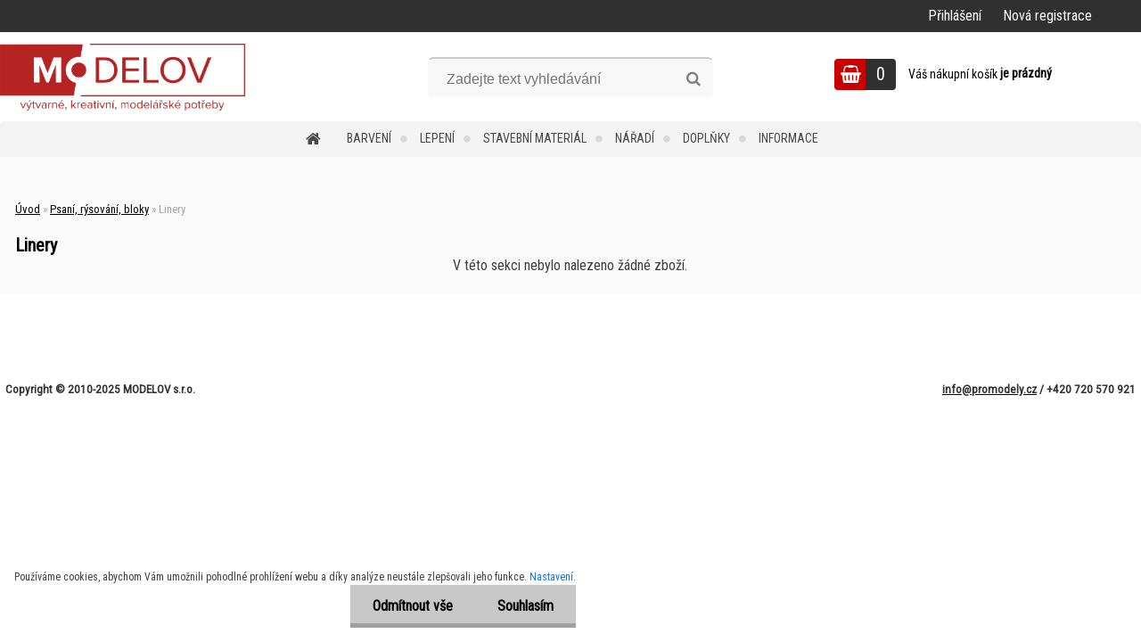

--- FILE ---
content_type: text/html; charset=utf-8
request_url: https://www.promodely.cz/75-3
body_size: 19253
content:


        <!DOCTYPE html>
    <html xmlns:og="http://ogp.me/ns#" xmlns:fb="http://www.facebook.com/2008/fbml" lang="cs" class="tmpl__zincum">
      <head>
          <script>
              window.cookie_preferences = getCookieSettings('cookie_preferences');
              window.cookie_statistics = getCookieSettings('cookie_statistics');
              window.cookie_marketing = getCookieSettings('cookie_marketing');

              function getCookieSettings(cookie_name) {
                  if (document.cookie.length > 0)
                  {
                      cookie_start = document.cookie.indexOf(cookie_name + "=");
                      if (cookie_start != -1)
                      {
                          cookie_start = cookie_start + cookie_name.length + 1;
                          cookie_end = document.cookie.indexOf(";", cookie_start);
                          if (cookie_end == -1)
                          {
                              cookie_end = document.cookie.length;
                          }
                          return unescape(document.cookie.substring(cookie_start, cookie_end));
                      }
                  }
                  return false;
              }
          </script>
                    <script async src="https://www.googletagmanager.com/gtag/js?id="></script>
                            <script>
                    window.dataLayer = window.dataLayer || [];
                    function gtag(){dataLayer.push(arguments)};
                    gtag('consent', 'default', {
                        'ad_storage': String(window.cookie_marketing) !== 'false' ? 'granted' : 'denied',
                        'analytics_storage': String(window.cookie_statistics) !== 'false' ? 'granted' : 'denied',
                        'ad_personalization': String(window.cookie_statistics) !== 'false' ? 'granted' : 'denied',
                        'ad_user_data': String(window.cookie_statistics) !== 'false' ? 'granted' : 'denied'
                    });
                    dataLayer.push({
                        'event': 'default_consent'
                    });
                </script>
                      <script type="text/javascript" src="https://c.seznam.cz/js/rc.js"></script>
              <title>ProModely.cz - Linery</title>
        <script type="text/javascript">var action_unavailable='action_unavailable';var id_language = 'cs';var id_country_code = 'CZ';var language_code = 'cs-CZ';var path_request = '/request.php';var type_request = 'POST';var cache_break = "2511"; var enable_console_debug = false; var enable_logging_errors = false;var administration_id_language = 'cs';var administration_id_country_code = 'CZ';</script>          <script type="text/javascript" src="//ajax.googleapis.com/ajax/libs/jquery/1.8.3/jquery.min.js"></script>
          <script type="text/javascript" src="//code.jquery.com/ui/1.12.1/jquery-ui.min.js" ></script>
                  <script src="/wa_script/js/jquery.hoverIntent.minified.js?_=2025-01-14-11-59" type="text/javascript"></script>
        <script type="text/javascript" src="/admin/jscripts/jquery.qtip.min.js?_=2025-01-14-11-59"></script>
                  <script src="/wa_script/js/jquery.selectBoxIt.min.js?_=2025-01-14-11-59" type="text/javascript"></script>
                  <script src="/wa_script/js/bs_overlay.js?_=2025-01-14-11-59" type="text/javascript"></script>
        <script src="/wa_script/js/bs_design.js?_=2025-01-14-11-59" type="text/javascript"></script>
        <script src="/admin/jscripts/wa_translation.js?_=2025-01-14-11-59" type="text/javascript"></script>
        <link rel="stylesheet" type="text/css" href="/css/jquery.selectBoxIt.wa_script.css?_=2025-01-14-11-59" media="screen, projection">
        <link rel="stylesheet" type="text/css" href="/css/jquery.qtip.lupa.css?_=2025-01-14-11-59">
        
                  <script src="/wa_script/js/jquery.colorbox-min.js?_=2025-01-14-11-59" type="text/javascript"></script>
          <link rel="stylesheet" type="text/css" href="/css/colorbox.css?_=2025-01-14-11-59">
          <script type="text/javascript">
            jQuery(document).ready(function() {
              (function() {
                function createGalleries(rel) {
                  var regex = new RegExp(rel + "\\[(\\d+)]"),
                      m, group = "g_" + rel, groupN;
                  $("a[rel*=" + rel + "]").each(function() {
                    m = regex.exec(this.getAttribute("rel"));
                    if(m) {
                      groupN = group + m[1];
                    } else {
                      groupN = group;
                    }
                    $(this).colorbox({
                      rel: groupN,
                      slideshow:false,
                       maxWidth: "85%",
                       maxHeight: "85%",
                       returnFocus: false
                    });
                  });
                }
                createGalleries("lytebox");
                createGalleries("lyteshow");
              })();
            });</script>
          <script type="text/javascript">
      function init_products_hovers()
      {
        jQuery(".product").hoverIntent({
          over: function(){
            jQuery(this).find(".icons_width_hack").animate({width: "130px"}, 300, function(){});
          } ,
          out: function(){
            jQuery(this).find(".icons_width_hack").animate({width: "10px"}, 300, function(){});
          },
          interval: 40
        });
      }
      jQuery(document).ready(function(){

        jQuery(".param select, .sorting select").selectBoxIt();

        jQuery(".productFooter").click(function()
        {
          var $product_detail_link = jQuery(this).parent().find("a:first");

          if($product_detail_link.length && $product_detail_link.attr("href"))
          {
            window.location.href = $product_detail_link.attr("href");
          }
        });
        init_products_hovers();
        
        ebar_details_visibility = {};
        ebar_details_visibility["user"] = false;
        ebar_details_visibility["basket"] = false;

        ebar_details_timer = {};
        ebar_details_timer["user"] = setTimeout(function(){},100);
        ebar_details_timer["basket"] = setTimeout(function(){},100);

        function ebar_set_show($caller)
        {
          var $box_name = $($caller).attr("id").split("_")[0];

          ebar_details_visibility["user"] = false;
          ebar_details_visibility["basket"] = false;

          ebar_details_visibility[$box_name] = true;

          resolve_ebar_set_visibility("user");
          resolve_ebar_set_visibility("basket");
        }

        function ebar_set_hide($caller)
        {
          var $box_name = $($caller).attr("id").split("_")[0];

          ebar_details_visibility[$box_name] = false;

          clearTimeout(ebar_details_timer[$box_name]);
          ebar_details_timer[$box_name] = setTimeout(function(){resolve_ebar_set_visibility($box_name);},300);
        }

        function resolve_ebar_set_visibility($box_name)
        {
          if(   ebar_details_visibility[$box_name]
             && jQuery("#"+$box_name+"_detail").is(":hidden"))
          {
            jQuery("#"+$box_name+"_detail").slideDown(300);
          }
          else if(   !ebar_details_visibility[$box_name]
                  && jQuery("#"+$box_name+"_detail").not(":hidden"))
          {
            jQuery("#"+$box_name+"_detail").slideUp(0, function() {
              $(this).css({overflow: ""});
            });
          }
        }

        
        jQuery("#user_icon").hoverIntent({
          over: function(){
            ebar_set_show(this);
            jQuery("#ebar_right_content .img_cart, #basket_icon").qtip("hide");
          } ,
          out: function(){
            ebar_set_hide(this);
          },
          interval: 40
        });
        
        jQuery("#user_icon").click(function(e)
        {
          if(jQuery(e.target).attr("id") == "user_icon")
          {
            window.location.href = "https://www.promodely.cz/promodely/e-login/";
          }
        });

        jQuery("#basket_icon").click(function(e)
        {
          if(jQuery(e.target).attr("id") == "basket_icon")
          {
            window.location.href = "https://www.promodely.cz/promodely/e-basket/";
          }
        });
      BS.Basket.$default_top_basket = false;
      });
    </script>        <meta http-equiv="Content-language" content="cs">
        <meta http-equiv="Content-Type" content="text/html; charset=utf-8">
        <meta name="language" content="czech">
        <meta name="keywords" content="Linery">
        <meta name="description" content="Linery">
        <meta name="revisit-after" content="1 Days">
        <meta name="distribution" content="global">
        <meta name="expires" content="never">
                  <meta name="expires" content="never">
                    <link rel="canonical" href="https://www.promodely.cz/75-3"/>
          <meta property="og:image" content="http://www.promodely.cz/fotky36908/design_setup/images/logo_logonaweb.png" />
<meta property="og:image:secure_url" content="https://www.promodely.cz/fotky36908/design_setup/images/logo_logonaweb.png" />
<meta property="og:image:type" content="image/jpeg" />

<meta name="google-site-verification" content="GTCcEP5MtT3YO1hmqvezC7IuVd8ZSN5HfC_0Jg1YaN4"/>
<meta name="seznam-wmt" content="j52YRYYHCnGTq9WgRW6s7M8t3bERGVK8"/>            <meta name="robots" content="index, follow">
                      <link href="//www.promodely.cz/fotky36908/favicon.ico" rel="icon" type="image/x-icon">
          <link rel="shortcut icon" type="image/x-icon" href="//www.promodely.cz/fotky36908/favicon.ico">
                  <link rel="stylesheet" type="text/css" href="/css/lang_dependent_css/lang_cs.css?_=2025-01-14-11-59" media="screen, projection">
                <link rel='stylesheet' type='text/css' href='/wa_script/js/styles.css?_=2025-01-14-11-59'>
        <script language='javascript' type='text/javascript' src='/wa_script/js/javascripts.js?_=2025-01-14-11-59'></script>
        <script language='javascript' type='text/javascript' src='/wa_script/js/check_tel.js?_=2025-01-14-11-59'></script>
          <script src="/assets/javascripts/buy_button.js?_=2025-01-14-11-59"></script>
            <script type="text/javascript" src="/wa_script/js/bs_user.js?_=2025-01-14-11-59"></script>
        <script type="text/javascript" src="/wa_script/js/bs_fce.js?_=2025-01-14-11-59"></script>
        <script type="text/javascript" src="/wa_script/js/bs_fixed_bar.js?_=2025-01-14-11-59"></script>
        <script type="text/javascript" src="/bohemiasoft/js/bs.js?_=2025-01-14-11-59"></script>
        <script src="/wa_script/js/jquery.number.min.js?_=2025-01-14-11-59" type="text/javascript"></script>
        <script type="text/javascript">
            BS.User.id = 36908;
            BS.User.domain = "promodely";
            BS.User.is_responsive_layout = true;
            BS.User.max_search_query_length = 50;
            BS.User.max_autocomplete_words_count = 5;

            WA.Translation._autocompleter_ambiguous_query = ' Hledavý výraz je pro našeptávač příliš obecný. Zadejte prosím další znaky, slova nebo pokračujte odesláním formuláře pro vyhledávání.';
            WA.Translation._autocompleter_no_results_found = ' Nebyly nalezeny žádné produkty ani kategorie.';
            WA.Translation._error = " Chyba";
            WA.Translation._success = " Nastaveno";
            WA.Translation._warning = " Upozornění";
            WA.Translation._multiples_inc_notify = '<p class="multiples-warning"><strong>Tento produkt je možné objednat pouze v násobcích #inc#. </strong><br><small>Vámi zadaný počet kusů byl navýšen dle tohoto násobku.</small></p>';
            WA.Translation._shipping_change_selected = " Změnit...";
            WA.Translation._shipping_deliver_to_address = " Zásilka bude doručena na zvolenou adresu";

            BS.Design.template = {
              name: "zincum",
              is_selected: function(name) {
                if(Array.isArray(name)) {
                  return name.indexOf(this.name) > -1;
                } else {
                  return name === this.name;
                }
              }
            };
            BS.Design.isLayout3 = true;
            BS.Design.templates = {
              TEMPLATE_ARGON: "argon",TEMPLATE_NEON: "neon",TEMPLATE_CARBON: "carbon",TEMPLATE_XENON: "xenon",TEMPLATE_AURUM: "aurum",TEMPLATE_CUPRUM: "cuprum",TEMPLATE_ERBIUM: "erbium",TEMPLATE_CADMIUM: "cadmium",TEMPLATE_BARIUM: "barium",TEMPLATE_CHROMIUM: "chromium",TEMPLATE_SILICIUM: "silicium",TEMPLATE_IRIDIUM: "iridium",TEMPLATE_INDIUM: "indium",TEMPLATE_OXYGEN: "oxygen",TEMPLATE_HELIUM: "helium",TEMPLATE_FLUOR: "fluor",TEMPLATE_FERRUM: "ferrum",TEMPLATE_TERBIUM: "terbium",TEMPLATE_URANIUM: "uranium",TEMPLATE_ZINCUM: "zincum",TEMPLATE_CERIUM: "cerium",TEMPLATE_KRYPTON: "krypton",TEMPLATE_THORIUM: "thorium",TEMPLATE_ETHERUM: "etherum",TEMPLATE_KRYPTONIT: "kryptonit",TEMPLATE_TITANIUM: "titanium",TEMPLATE_PLATINUM: "platinum"            };
        </script>
        <script type="text/javascript">
    window.smartlook||(function(d) {
    var o=smartlook=function(){ o.api.push(arguments)},h=d.getElementsByTagName('head')[0];
    var c=d.createElement('script');o.api=new Array();c.async=true;c.type='text/javascript';
    c.charset='utf-8';c.src='//rec.smartlook.com/recorder.js';h.appendChild(c);
    })(document);
    smartlook('init', '8b631613c1c53dd6a8d005c70c4fcf4d7f913a6a');
</script>
          <script src="/js/progress_button/modernizr.custom.js"></script>
                      <link rel="stylesheet" type="text/css" href="/bower_components/owl.carousel/dist/assets/owl.carousel.min.css" />
            <link rel="stylesheet" type="text/css" href="/bower_components/owl.carousel/dist/assets/owl.theme.default.min.css" />
            <script src="/bower_components/owl.carousel/dist/owl.carousel.min.js"></script>
                      <link rel="stylesheet" type="text/css" href="/bower_components/priority-nav/dist/priority-nav-core.css" />
            <script src="/bower_components/priority-nav/dist/priority-nav.js"></script>
                      <link rel="stylesheet" type="text/css" href="//static.bohemiasoft.com/jave/style.css?_=2025-01-14-11-59" media="screen">
                    <link rel="stylesheet" type="text/css" href="/css/font-awesome.4.7.0.min.css" media="screen">
          <link rel="stylesheet" type="text/css" href="/sablony/nove/zincum/zincumpink/css/product_var3.css?_=2025-01-14-11-59" media="screen">
                    <link rel="stylesheet"
                type="text/css"
                id="tpl-editor-stylesheet"
                href="/sablony/nove/zincum/zincumpink/css/colors.css?_=2025-01-14-11-59"
                media="screen">

          <meta name="viewport" content="width=device-width, initial-scale=1.0">
          <link rel="stylesheet" 
                   type="text/css" 
                   href="https://static.bohemiasoft.com/custom-css/zincum.css?_1751018334" 
                   media="screen"><link rel="stylesheet" type="text/css" href="/css/steps_order.css?_=2025-01-14-11-59" media="screen"><style type="text/css">
               <!--#site_logo{
                  width: 275px;
                  height: 100px;
                  background-image: url('/fotky36908/design_setup/images/logo_logonaweb.png?cache_time=1572282913');
                  background-repeat: no-repeat;
                  
                }html body .myheader { 
          
          border: black;
          background-repeat: repeat;
          background-position: 0px 0px;
          
        }#page_background{
                  background-image: none;
                  background-repeat: repeat;
                  background-position: 0px 0px;
                  background-color: #FAFAFA;
                }.bgLupa{
                  padding: 0;
                  border: none;
                }

 :root { 
 }
-->
                </style>          <link rel="stylesheet" type="text/css" href="/fotky36908/design_setup/css/user_defined.css?_=1625654698" media="screen, projection">
                    <script type="text/javascript" src="/admin/jscripts/wa_dialogs.js?_=2025-01-14-11-59"></script>
            <script>
      $(document).ready(function() {
        if (getCookie('show_cookie_message' + '_36908_cz') != 'no') {
          if($('#cookies-agreement').attr('data-location') === '0')
          {
            $('.cookies-wrapper').css("top", "0px");
          }
          else
          {
            $('.cookies-wrapper').css("bottom", "0px");
          }
          $('.cookies-wrapper').show();
        }

        $('#cookies-notify__close').click(function() {
          setCookie('show_cookie_message' + '_36908_cz', 'no');
          $('#cookies-agreement').slideUp();
          $("#masterpage").attr("style", "");
          setCookie('cookie_preferences', 'true');
          setCookie('cookie_statistics', 'true');
          setCookie('cookie_marketing', 'true');
          window.cookie_preferences = true;
          window.cookie_statistics = true;
          window.cookie_marketing = true;
          if(typeof gtag === 'function') {
              gtag('consent', 'update', {
                  'ad_storage': 'granted',
                  'analytics_storage': 'granted',
                  'ad_user_data': 'granted',
                  'ad_personalization': 'granted'
              });
          }
         return false;
        });

        $("#cookies-notify__disagree").click(function(){
            save_preferences();
        });

        $('#cookies-notify__preferences-button-close').click(function(){
            var cookies_notify_preferences = $("#cookies-notify-checkbox__preferences").is(':checked');
            var cookies_notify_statistics = $("#cookies-notify-checkbox__statistics").is(':checked');
            var cookies_notify_marketing = $("#cookies-notify-checkbox__marketing").is(':checked');
            save_preferences(cookies_notify_preferences, cookies_notify_statistics, cookies_notify_marketing);
        });

        function save_preferences(preferences = false, statistics = false, marketing = false)
        {
            setCookie('show_cookie_message' + '_36908_cz', 'no');
            $('#cookies-agreement').slideUp();
            $("#masterpage").attr("style", "");
            setCookie('cookie_preferences', preferences);
            setCookie('cookie_statistics', statistics);
            setCookie('cookie_marketing', marketing);
            window.cookie_preferences = preferences;
            window.cookie_statistics = statistics;
            window.cookie_marketing = marketing;
            if(marketing && typeof gtag === 'function')
            {
                gtag('consent', 'update', {
                    'ad_storage': 'granted'
                });
            }
            if(statistics && typeof gtag === 'function')
            {
                gtag('consent', 'update', {
                    'analytics_storage': 'granted',
                    'ad_user_data': 'granted',
                    'ad_personalization': 'granted',
                });
            }
            if(marketing === false && BS && BS.seznamIdentity) {
                BS.seznamIdentity.clearIdentity();
            }
        }

        /**
         * @param {String} cookie_name
         * @returns {String}
         */
        function getCookie(cookie_name) {
          if (document.cookie.length > 0)
          {
            cookie_start = document.cookie.indexOf(cookie_name + "=");
            if (cookie_start != -1)
            {
              cookie_start = cookie_start + cookie_name.length + 1;
              cookie_end = document.cookie.indexOf(";", cookie_start);
              if (cookie_end == -1)
              {
                cookie_end = document.cookie.length;
              }
              return unescape(document.cookie.substring(cookie_start, cookie_end));
            }
          }
          return "";
        }
        
        /**
         * @param {String} cookie_name
         * @param {String} value
         */
        function setCookie(cookie_name, value) {
          var time = new Date();
          time.setTime(time.getTime() + 365*24*60*60*1000); // + 1 rok
          var expires = "expires="+time.toUTCString();
          document.cookie = cookie_name + "=" + escape(value) + "; " + expires + "; path=/";
        }
      });
    </script>
    <script async src="https://www.googletagmanager.com/gtag/js?id=UA-65279197-1"></script><script>
window.dataLayer = window.dataLayer || [];
function gtag(){dataLayer.push(arguments);}
gtag('js', new Date());
</script>        <script type="text/javascript" src="/wa_script/js/search_autocompleter.js?_=2025-01-14-11-59"></script>
                <link rel="stylesheet" type="text/css" href="/assets/vendor/magnific-popup/magnific-popup.css" />
      <script src="/assets/vendor/magnific-popup/jquery.magnific-popup.js"></script>
      <script type="text/javascript">
        BS.env = {
          decPoint: ",",
          basketFloatEnabled: false        };
      </script>
      <script type="text/javascript" src="/node_modules/select2/dist/js/select2.min.js"></script>
      <script type="text/javascript" src="/node_modules/maximize-select2-height/maximize-select2-height.min.js"></script>
      <script type="text/javascript">
        (function() {
          $.fn.select2.defaults.set("language", {
            noResults: function() {return " Nenalezeny žádné položky"},
            inputTooShort: function(o) {
              var n = o.minimum - o.input.length;
              return " Prosím zadejte #N# nebo více znaků.".replace("#N#", n);
            }
          });
          $.fn.select2.defaults.set("width", "100%")
        })();

      </script>
      <link type="text/css" rel="stylesheet" href="/node_modules/select2/dist/css/select2.min.css" />
      <script type="text/javascript" src="/wa_script/js/countdown_timer.js?_=2025-01-14-11-59"></script>
      <script type="text/javascript" src="/wa_script/js/app.js?_=2025-01-14-11-59"></script>
      <script type="text/javascript" src="/node_modules/jquery-validation/dist/jquery.validate.min.js"></script>

      
          </head>
          <script type="text/javascript">
        var fb_pixel = 'active';
      </script>
      <script type="text/javascript" src="/wa_script/js/fb_pixel_func.js"></script>
        <body class="lang-cs layout3 not-home page-category page-category-25-171 basket-empty slider_available template-slider-disabled vat-payer-y alternative-currency-y" >
        <a name="topweb"></a>
            <div id="cookies-agreement" class="cookies-wrapper" data-location="1"
         >
      <div class="cookies-notify-background"></div>
      <div class="cookies-notify" style="display:block!important;">
        <div class="cookies-notify__bar">
          <div class="cookies-notify__bar1">
            <div class="cookies-notify__text"
                                 >
                Používáme cookies, abychom Vám umožnili pohodlné prohlížení webu a díky analýze neustále zlepšovali jeho funkce. <span class="cookies-notify__detail_button">Nastavení</span>.            </div>
            <div class="cookies-notify__button">
                <a href="#" id="cookies-notify__disagree" class="secondary-btn"
                   style="color: #000000;
                           background-color: #c8c8c8;
                           opacity: 1"
                >Odmítnout vše</a>
              <a href="#" id="cookies-notify__close"
                 style="color: #000000;
                        background-color: #c8c8c8;
                        opacity: 1"
                >Souhlasím</a>
            </div>
          </div>
                        <div class="cookies-notify__detail_box hidden"
                             >
                <div id="cookies-nofify__close_detail"> Zavřít</div>
                <div>
                    <br />
                    <b> Co jsou cookies?</b><br />
                    <span> Cookies jsou krátké textové informace, které jsou uloženy ve Vašem prohlížeči. Tyto informace běžně používají všechny webové stránky a jejich procházením dochází k ukládání cookies. Pomocí partnerských skriptů, které mohou stránky používat (například Google analytics</span><br /><br />
                    <b> Jak lze nastavit práci webu s cookies?</b><br />
                    <span> Přestože doporučujeme povolit používání všech typů cookies, práci webu s nimi můžete nastavit dle vlastních preferencí pomocí checkboxů zobrazených níže. Po odsouhlasení nastavení práce s cookies můžete změnit své rozhodnutí smazáním či editací cookies přímo v nastavení Vašeho prohlížeče. Podrobnější informace k promazání cookies najdete v nápovědě Vašeho prohlížeče.</span>
                </div>
                <div class="cookies-notify__checkboxes"
                                    >
                    <div class="checkbox-custom checkbox-default cookies-notify__checkbox">
                        <input type="checkbox" id="cookies-notify-checkbox__functional" checked disabled />
                        <label for="cookies-notify-checkbox__functional" class="cookies-notify__checkbox_label"> Nutné</label>
                    </div>
                    <div class="checkbox-custom checkbox-default cookies-notify__checkbox">
                        <input type="checkbox" id="cookies-notify-checkbox__preferences" checked />
                        <label for="cookies-notify-checkbox__preferences" class="cookies-notify__checkbox_label"> Preferenční</label>
                    </div>
                    <div class="checkbox-custom checkbox-default cookies-notify__checkbox">
                        <input type="checkbox" id="cookies-notify-checkbox__statistics" checked />
                        <label for="cookies-notify-checkbox__statistics" class="cookies-notify__checkbox_label"> Statistické</label>
                    </div>
                    <div class="checkbox-custom checkbox-default cookies-notify__checkbox">
                        <input type="checkbox" id="cookies-notify-checkbox__marketing" checked />
                        <label for="cookies-notify-checkbox__marketing" class="cookies-notify__checkbox_label"> Marketingové</label>
                    </div>
                </div>
                <div id="cookies-notify__cookie_types">
                    <div class="cookies-notify__cookie_type cookie-active" data-type="functional">
                         Nutné (13)
                    </div>
                    <div class="cookies-notify__cookie_type" data-type="preferences">
                         Preferenční (1)
                    </div>
                    <div class="cookies-notify__cookie_type" data-type="statistics">
                         Statistické (15)
                    </div>
                    <div class="cookies-notify__cookie_type" data-type="marketing">
                         Marketingové (15)
                    </div>
                    <div class="cookies-notify__cookie_type" data-type="unclassified">
                         Neklasifikované (7)
                    </div>
                </div>
                <div id="cookies-notify__cookie_detail">
                    <div class="cookie-notify__cookie_description">
                        <span id="cookie-notify__description_functional" class="cookie_description_active"> Tyto informace jsou nezbytné ke správnému chodu webové stránky jako například vkládání zboží do košíku, uložení vyplněných údajů nebo přihlášení do zákaznické sekce.</span>
                        <span id="cookie-notify__description_preferences" class="hidden"> Tyto cookies umožní přizpůsobit chování nebo vzhled stránky dle Vašich potřeb, například volba jazyka.</span>
                        <span id="cookie-notify__description_statistics" class="hidden"> Díky těmto cookies mohou majitelé i developeři webu více porozumět chování uživatelů a vyvijet stránku tak, aby byla co nejvíce prozákaznická. Tedy abyste co nejrychleji našli hledané zboží nebo co nejsnáze dokončili jeho nákup.</span>
                        <span id="cookie-notify__description_marketing" class="hidden"> Tyto informace umožní personalizovat zobrazení nabídek přímo pro Vás díky historické zkušenosti procházení dřívějších stránek a nabídek.</span>
                        <span id="cookie-notify__description_unclassified" class="hidden"> Tyto cookies prozatím nebyly roztříděny do vlastní kategorie.</span>
                    </div>
                    <style>
                        #cookies-notify__cookie_detail_table td
                        {
                            color: #ffffff                        }
                    </style>
                    <table class="table" id="cookies-notify__cookie_detail_table">
                        <thead>
                            <tr>
                                <th> Jméno</th>
                                <th> Účel</th>
                                <th> Vypršení</th>
                            </tr>
                        </thead>
                        <tbody>
                                                    <tr>
                                <td>show_cookie_message</td>
                                <td>Ukládá informaci o potřebě zobrazení cookie lišty</td>
                                <td>1 rok</td>
                            </tr>
                                                        <tr>
                                <td>__zlcmid</td>
                                <td>Tento soubor cookie se používá k uložení identity návštěvníka během návštěv a preference návštěvníka deaktivovat naši funkci živého chatu. </td>
                                <td>1 rok</td>
                            </tr>
                                                        <tr>
                                <td>__cfruid</td>
                                <td>Tento soubor cookie je součástí služeb poskytovaných společností Cloudflare – včetně vyrovnávání zátěže, doručování obsahu webových stránek a poskytování připojení DNS pro provozovatele webových stránek. </td>
                                <td>relace</td>
                            </tr>
                                                        <tr>
                                <td>_auth</td>
                                <td>Zajišťuje bezpečnost procházení návštěvníků tím, že zabraňuje padělání požadavků mezi stránkami. Tento soubor cookie je nezbytný pro bezpečnost webu a návštěvníka. </td>
                                <td>1 rok</td>
                            </tr>
                                                        <tr>
                                <td>csrftoken</td>
                                <td>Pomáhá předcházet útokům Cross-Site Request Forgery (CSRF). 
</td>
                                <td>1 rok</td>
                            </tr>
                                                        <tr>
                                <td>PHPSESSID</td>
                                <td>Zachovává stav uživatelské relace napříč požadavky na stránky. </td>
                                <td>relace</td>
                            </tr>
                                                        <tr>
                                <td>rc::a</td>
                                <td>Tento soubor cookie se používá k rozlišení mezi lidmi a roboty. To je výhodné pro web, aby
vytvářet platné zprávy o používání jejich webových stránek. </td>
                                <td>persistentní</td>
                            </tr>
                                                        <tr>
                                <td>rc::c</td>
                                <td>Tento soubor cookie se používá k rozlišení mezi lidmi a roboty. </td>
                                <td>relace</td>
                            </tr>
                                                        <tr>
                                <td>AWSALBCORS</td>
                                <td>Registruje, který server-cluster obsluhuje návštěvníka. To se používá v kontextu s vyrovnáváním zátěže, aby se optimalizovala uživatelská zkušenost. </td>
                                <td>6 dnů</td>
                            </tr>
                                                        <tr>
                                <td>18plus_allow_access#</td>
                                <td>Ukládá informaci o odsouhlasení okna 18+ pro web.</td>
                                <td>neznámý</td>
                            </tr>
                                                        <tr>
                                <td>18plus_cat#</td>
                                <td>Ukládá informaci o odsouhlasení okna 18+ pro kategorii.</td>
                                <td>neznámý</td>
                            </tr>
                                                        <tr>
                                <td>bs_slide_menu</td>
                                <td></td>
                                <td>neznámý</td>
                            </tr>
                                                        <tr>
                                <td>left_menu</td>
                                <td>Ukládá informaci o způsobu zobrazení levého menu.</td>
                                <td>neznámý</td>
                            </tr>
                                                    </tbody>
                    </table>
                    <div class="cookies-notify__button">
                        <a href="#" id="cookies-notify__preferences-button-close"
                           style="color: #000000;
                                background-color: #c8c8c8;
                                opacity: 1">
                            Uložit nastavení                        </a>
                    </div>
                </div>
            </div>
                    </div>
      </div>
    </div>
    
  <div id="responsive_layout_large"></div><div id="page">      <div class="top-bar" id="topBar">
                  <div class="top-bar-login">
                          <span class="user-login"><a href="/promodely/e-login">Přihlášení</a></span>
              <span class="user-register"><a href="/promodely/e-register">Nová registrace</a></span>
                        </div>
                        </div>
          <script type="text/javascript">
      var responsive_articlemenu_name = ' Menu';
      var responsive_eshopmenu_name = ' E-shop';
    </script>
        <link rel="stylesheet" type="text/css" href="/css/masterslider.css?_=2025-01-14-11-59" media="screen, projection">
    <script type="text/javascript" src="/js/masterslider.min.js"></script>
    <div class="myheader">
                <div class="navigate_bar">
            <div class="logo-wrapper">
            <a id="site_logo" href="//www.promodely.cz" class="mylogo" aria-label="Logo"></a>
    </div>
                <div id="search">
      <form name="search" id="searchForm" action="/search-engine.htm" method="GET" enctype="multipart/form-data">
        <label for="q" class="title_left2"> Hľadanie</label>
        <p>
          <input name="slovo" type="text" class="inputBox" id="q" placeholder=" Zadejte text vyhledávání" maxlength="50">
          
          <input type="hidden" id="source_service" value="www.webareal.cz">
        </p>
        <div class="wrapper_search_submit">
          <input type="submit" class="search_submit" aria-label="search" name="search_submit" value="">
        </div>
        <div id="search_setup_area">
          <input id="hledatjak2" checked="checked" type="radio" name="hledatjak" value="2">
          <label for="hledatjak2">Hledat ve zboží</label>
          <br />
          <input id="hledatjak1"  type="radio" name="hledatjak" value="1">
          <label for="hledatjak1">Hledat v článcích</label>
                    <script type="text/javascript">
            function resolve_search_mode_visibility()
            {
              if (jQuery('form[name=search] input').is(':focus'))
              {
                if (jQuery('#search_setup_area').is(':hidden'))
                {
                  jQuery('#search_setup_area').slideDown(400);
                }
              }
              else
              {
                if (jQuery('#search_setup_area').not(':hidden'))
                {
                  jQuery('#search_setup_area').slideUp(400);
                }
              }
            }

            $('form[name=search] input').click(function() {
              this.focus();
            });

            jQuery('form[name=search] input')
                .focus(function() {
                  resolve_search_mode_visibility();
                })
                .blur(function() {
                  setTimeout(function() {
                    resolve_search_mode_visibility();
                  }, 1000);
                });

          </script>
                  </div>
      </form>
    </div>
    
  <div id="ebar" class="" >        <div id="basket_icon" >
            <div id="basket_detail">
                <div id="basket_arrow_tag"></div>
                <div id="basket_content_tag">
                    <a id="quantity_tag" href="/promodely/e-basket" rel="nofollow" class="elink"><span class="quantity_count">0</span></a>
                    <span class="basket_empty"> Váš nákupní košík <span class="bold">je prázdný</span></span>                </div>
            </div>
        </div>
                </div>            <div class="eshop-menu drop-menu" id="dropMenu">
      <div id="dropMenuWrapper">
            <div class="menu-wrapper leftmenu" id="menuWrapper">
          <ul class="root-eshop-menu" id="menuContent">
              <li class="home-button">
              <a href="//www.promodely.cz">
      <i class="fa fa-home" aria-hidden="true"></i>
    </a>
            </li>
            <li class="eshop-menu-item item-1 has-submenu">
            <a class="item-link level-1" href="/Barveni-c31_0_1.htm">Barvení</a>
          <ul class="eshop-submenu-root menu-level-2">
          <li class="eshop-menu-item item-1">
            <div class="menu-item-box">
                <div class="menu-item-cat">
          <a class="item-link level-2" href="/Barveni-c31_183_2.htm">Barvy akrylátové</a>
                  </div>
      </div>
          </li>
        <li class="eshop-menu-item item-2">
            <div class="menu-item-box">
                <div class="menu-item-cat">
          <a class="item-link level-2" href="/Barveni-c31_179_2.htm">Barvy akrylové</a>
                  </div>
      </div>
          </li>
        <li class="eshop-menu-item item-3">
            <div class="menu-item-box">
                <div class="menu-item-cat">
          <a class="item-link level-2" href="/Barveni-c31_181_2.htm">Barvy akvarelové</a>
                  </div>
      </div>
          </li>
        <li class="eshop-menu-item item-4">
            <div class="menu-item-box">
                <div class="menu-item-cat">
          <a class="item-link level-2" href="/Barveni-c31_178_2.htm">Barvy emailové</a>
                  </div>
      </div>
          </li>
        <li class="eshop-menu-item item-5">
            <div class="menu-item-box">
                <div class="menu-item-cat">
          <a class="item-link level-2" href="/Barveni-c31_180_2.htm">Barvy olejové</a>
                  </div>
      </div>
          </li>
        <li class="eshop-menu-item item-6">
            <div class="menu-item-box">
                <div class="menu-item-cat">
          <a class="item-link level-2" href="/Barveni-c31_182_2.htm">Barvy temperové</a>
                  </div>
      </div>
          </li>
        <li class="eshop-menu-item item-7">
            <div class="menu-item-box">
                <div class="menu-item-cat">
          <a class="item-link level-2" href="/Barveni-c31_184_2.htm">Barvy ve spreji</a>
                  </div>
      </div>
          </li>
        <li class="eshop-menu-item item-8">
            <div class="menu-item-box">
                <div class="menu-item-cat">
          <a class="item-link level-2" href="/Barveni-c31_185_2.htm">Barvy na textil</a>
                  </div>
      </div>
          </li>
        <li class="eshop-menu-item item-9">
            <div class="menu-item-box">
                <div class="menu-item-cat">
          <a class="item-link level-2" href="/Barveni-c31_186_2.htm">Barvy na sklo</a>
                  </div>
      </div>
          </li>
        <li class="eshop-menu-item item-10">
            <div class="menu-item-box">
                <div class="menu-item-cat">
          <a class="item-link level-2" href="/Barveni-c31_393_2.htm">Barvy na obličej</a>
                  </div>
      </div>
          </li>
        <li class="eshop-menu-item item-11">
            <div class="menu-item-box">
                <div class="menu-item-cat">
          <a class="item-link level-2" href="/Barveni-c31_390_2.htm">Křídy a pastely</a>
                  </div>
      </div>
          </li>
        <li class="eshop-menu-item item-12">
            <div class="menu-item-box">
                <div class="menu-item-cat">
          <a class="item-link level-2" href="/Barveni-c31_187_2.htm">Štětce</a>
                  </div>
      </div>
          </li>
        <li class="eshop-menu-item item-13">
            <div class="menu-item-box">
                <div class="menu-item-cat">
          <a class="item-link level-2" href="/Barveni-c31_188_2.htm">Plátna</a>
                  </div>
      </div>
          </li>
        </ul>
        </li>
        <li class="eshop-menu-item item-2 has-submenu">
            <a class="item-link level-1" href="/Lepeni-c30_0_1.htm">Lepení</a>
          <ul class="eshop-submenu-root menu-level-2">
          <li class="eshop-menu-item item-1">
            <div class="menu-item-box">
                <div class="menu-item-cat">
          <a class="item-link level-2" href="/Lepeni-c30_189_2.htm">Kontaktní lepidla</a>
                  </div>
      </div>
          </li>
        <li class="eshop-menu-item item-2">
            <div class="menu-item-box">
                <div class="menu-item-cat">
          <a class="item-link level-2" href="/Lepeni-c30_190_2.htm">Sprejová lepidla</a>
                  </div>
      </div>
          </li>
        <li class="eshop-menu-item item-3">
            <div class="menu-item-box">
                <div class="menu-item-cat">
          <a class="item-link level-2" href="/Lepeni-c30_191_2.htm">Epoxidová lepidla</a>
                  </div>
      </div>
          </li>
        <li class="eshop-menu-item item-4">
            <div class="menu-item-box">
                <div class="menu-item-cat">
          <a class="item-link level-2" href="/Lepeni-c30_192_2.htm">Vteřinová lepidla</a>
                  </div>
      </div>
          </li>
        <li class="eshop-menu-item item-5">
            <div class="menu-item-box">
                <div class="menu-item-cat">
          <a class="item-link level-2" href="/Lepeni-c30_193_2.htm">Tavné pistole</a>
                  </div>
      </div>
          </li>
        <li class="eshop-menu-item item-6">
            <div class="menu-item-box">
                <div class="menu-item-cat">
          <a class="item-link level-2" href="/Lepeni-c30_194_2.htm">Lepící pásky</a>
                  </div>
      </div>
          </li>
        <li class="eshop-menu-item item-7">
            <div class="menu-item-box">
                <div class="menu-item-cat">
          <a class="item-link level-2" href="/Lepeni-c30_392_2.htm">Lepidla pro děti</a>
                  </div>
      </div>
          </li>
        </ul>
        </li>
        <li class="eshop-menu-item item-3 has-submenu">
            <a class="item-link level-1" href="/Stavebni-material-c32_0_1.htm">Stavební materiál</a>
          <ul class="eshop-submenu-root menu-level-2">
          <li class="eshop-menu-item item-1 has-submenu">
            <div class="menu-item-box">
                <div class="menu-item-cat">
          <a class="item-link level-2" href="/Stavebni-material-c32_233_2.htm">Papíry</a>
              <ul class="eshop-submenu-root menu-level-3">
          <li class="eshop-menu-item item-1">
            <a class="item-link level-3" href="/Stavebni-material-c32_262_3.htm">Papír kreslící a rýsovací</a>
          </li>
        <li class="eshop-menu-item item-2">
            <a class="item-link level-3" href="/Stavebni-material-c32_263_3.htm">Papír dekorační</a>
          </li>
        <li class="eshop-menu-item item-3">
            <a class="item-link level-3" href="/Stavebni-material-c32_264_3.htm">Papír potištěný</a>
          </li>
        <li class="eshop-menu-item item-4">
            <a class="item-link level-3" href="/Stavebni-material-c32_265_3.htm">Krepový papír</a>
          </li>
        <li class="eshop-menu-item item-5">
            <a class="item-link level-3" href="/Stavebni-material-c32_267_3.htm">Fotokarton</a>
          </li>
        <li class="eshop-menu-item item-6">
            <a class="item-link level-3" href="/Stavebni-material-c32_266_3.htm">Lepenka vlnitá 2vrstvá</a>
          </li>
        </ul>
            </div>
      </div>
          </li>
        <li class="eshop-menu-item item-2 has-submenu">
            <div class="menu-item-box">
                <div class="menu-item-cat">
          <a class="item-link level-2" href="/Stavebni-material-c32_234_2.htm">Kartony a lepenky</a>
              <ul class="eshop-submenu-root menu-level-3">
          <li class="eshop-menu-item item-1">
            <a class="item-link level-3" href="/Stavebni-material-c32_253_3.htm">Lepenka strojní</a>
          </li>
        <li class="eshop-menu-item item-2">
            <a class="item-link level-3" href="/Stavebni-material-c32_254_3.htm">Lepenka ruční dřevitá</a>
          </li>
        <li class="eshop-menu-item item-3">
            <a class="item-link level-3" href="/Stavebni-material-c32_257_3.htm">Lepenka vlnitá 2vrstvá</a>
          </li>
        <li class="eshop-menu-item item-4">
            <a class="item-link level-3" href="/Stavebni-material-c32_255_3.htm">Lepenka vlnitá 3vrstvá</a>
          </li>
        <li class="eshop-menu-item item-5">
            <a class="item-link level-3" href="/Stavebni-material-c32_256_3.htm">Lepenka vlnitá 5vrstvá</a>
          </li>
        <li class="eshop-menu-item item-6">
            <a class="item-link level-3" href="/Stavebni-material-c32_259_3.htm">Karton dekorační</a>
          </li>
        <li class="eshop-menu-item item-7">
            <a class="item-link level-3" href="/Stavebni-material-c32_260_3.htm">Karton kreslící a rýsovací</a>
          </li>
        <li class="eshop-menu-item item-8">
            <a class="item-link level-3" href="/Stavebni-material-c32_261_3.htm">Karton potištěný</a>
          </li>
        <li class="eshop-menu-item item-9">
            <a class="item-link level-3" href="/Stavebni-material-c32_258_3.htm">Fotokarton</a>
          </li>
        </ul>
            </div>
      </div>
          </li>
        <li class="eshop-menu-item item-3 has-submenu">
            <div class="menu-item-box">
                <div class="menu-item-cat">
          <a class="item-link level-2" href="/Stavebni-material-c32_238_2.htm">Sendvičové desky KAPA</a>
              <ul class="eshop-submenu-root menu-level-3">
          <li class="eshop-menu-item item-1">
            <a class="item-link level-3" href="/Stavebni-material-c32_268_3.htm">KAPA Line bílá</a>
          </li>
        <li class="eshop-menu-item item-2">
            <a class="item-link level-3" href="/Stavebni-material-c32_269_3.htm">KAPA Graph černá</a>
          </li>
        <li class="eshop-menu-item item-3">
            <a class="item-link level-3" href="/Stavebni-material-c32_271_3.htm">KAPA Color černá / šedá</a>
          </li>
        <li class="eshop-menu-item item-4">
            <a class="item-link level-3" href="/Stavebni-material-c32_270_3.htm">KAPA Fix bílá</a>
          </li>
        </ul>
            </div>
      </div>
          </li>
        <li class="eshop-menu-item item-4 has-submenu">
            <div class="menu-item-box">
                <div class="menu-item-cat">
          <a class="item-link level-2" href="/Stavebni-material-c32_244_2.htm">Polystyreny EPS, XPS, EPP</a>
              <ul class="eshop-submenu-root menu-level-3">
          <li class="eshop-menu-item item-1">
            <a class="item-link level-3" href="/Stavebni-material-c32_245_3.htm">Polystyren EPS</a>
          </li>
        <li class="eshop-menu-item item-2">
            <a class="item-link level-3" href="/Stavebni-material-c32_246_3.htm">Polystyren XPS</a>
          </li>
        <li class="eshop-menu-item item-3">
            <a class="item-link level-3" href="/Stavebni-material-c32_247_3.htm">STYREX XPS</a>
          </li>
        <li class="eshop-menu-item item-4">
            <a class="item-link level-3" href="/Stavebni-material-c32_248_3.htm">Polypropylen EPP</a>
          </li>
        <li class="eshop-menu-item item-5">
            <a class="item-link level-3" href="/Stavebni-material-c32_249_3.htm">Depron</a>
          </li>
        </ul>
            </div>
      </div>
          </li>
        <li class="eshop-menu-item item-5 has-submenu">
            <div class="menu-item-box">
                <div class="menu-item-cat">
          <a class="item-link level-2" href="/Stavebni-material-c32_243_2.htm">Molitan, guma, látky</a>
              <ul class="eshop-submenu-root menu-level-3">
          <li class="eshop-menu-item item-1">
            <a class="item-link level-3" href="/Stavebni-material-c32_250_3.htm">Molitan</a>
          </li>
        <li class="eshop-menu-item item-2">
            <a class="item-link level-3" href="/Stavebni-material-c32_251_3.htm">Pěnová guma</a>
          </li>
        <li class="eshop-menu-item item-3">
            <a class="item-link level-3" href="/Stavebni-material-c32_252_3.htm">Látková plsť / filc</a>
          </li>
        </ul>
            </div>
      </div>
          </li>
        <li class="eshop-menu-item item-6 has-submenu">
            <div class="menu-item-box">
                <div class="menu-item-cat">
          <a class="item-link level-2" href="/Stavebni-material-c32_236_2.htm">Dřevo, balsa, překližka, dýha</a>
              <ul class="eshop-submenu-root menu-level-3">
          <li class="eshop-menu-item item-1">
            <a class="item-link level-3" href="/Stavebni-material-c32_282_3.htm">Balsa</a>
          </li>
        <li class="eshop-menu-item item-2">
            <a class="item-link level-3" href="/Stavebni-material-c32_283_3.htm">Dýha</a>
          </li>
        <li class="eshop-menu-item item-3">
            <a class="item-link level-3" href="/Stavebni-material-c32_284_3.htm">Korek</a>
          </li>
        <li class="eshop-menu-item item-4">
            <a class="item-link level-3" href="/Stavebni-material-c32_285_3.htm">Překližka</a>
          </li>
        <li class="eshop-menu-item item-5">
            <a class="item-link level-3" href="/Stavebni-material-c32_286_3.htm">Dřevěné hranoly</a>
          </li>
        <li class="eshop-menu-item item-6">
            <a class="item-link level-3" href="/Stavebni-material-c32_287_3.htm">Dřevěná kulatina</a>
          </li>
        </ul>
            </div>
      </div>
          </li>
        <li class="eshop-menu-item item-7 has-submenu">
            <div class="menu-item-box">
                <div class="menu-item-cat">
          <a class="item-link level-2" href="/Stavebni-material-c32_235_2.htm">Plastové desky, PVC, HPS</a>
              <ul class="eshop-submenu-root menu-level-3">
          <li class="eshop-menu-item item-1">
            <a class="item-link level-3" href="/Stavebni-material-c32_272_3.htm">Pěněné PVC</a>
          </li>
        <li class="eshop-menu-item item-2">
            <a class="item-link level-3" href="/Stavebni-material-c32_273_3.htm">Houževnaté HPS</a>
          </li>
        <li class="eshop-menu-item item-3">
            <a class="item-link level-3" href="/Stavebni-material-c32_274_3.htm">Plastové ABS desky</a>
          </li>
        <li class="eshop-menu-item item-4">
            <a class="item-link level-3" href="/Stavebni-material-c32_276_3.htm">Plastové desky čiré</a>
          </li>
        <li class="eshop-menu-item item-5">
            <a class="item-link level-3" href="/Stavebni-material-c32_275_3.htm">Plastové desky zrcadlové</a>
          </li>
        <li class="eshop-menu-item item-6">
            <a class="item-link level-3" href="/Stavebni-material-c32_278_3.htm">Plastové desky s ražbou</a>
          </li>
        <li class="eshop-menu-item item-7">
            <a class="item-link level-3" href="/Stavebni-material-c32_277_3.htm">Plastové desky s drážkami</a>
          </li>
        </ul>
            </div>
      </div>
          </li>
        <li class="eshop-menu-item item-8 has-submenu">
            <div class="menu-item-box">
                <div class="menu-item-cat">
          <a class="item-link level-2" href="/Stavebni-material-c32_242_2.htm">Plexiskla a fólie</a>
              <ul class="eshop-submenu-root menu-level-3">
          <li class="eshop-menu-item item-1">
            <a class="item-link level-3" href="/Stavebni-material-c32_279_3.htm">Plexisklo</a>
          </li>
        <li class="eshop-menu-item item-2">
            <a class="item-link level-3" href="/Stavebni-material-c32_280_3.htm">PET-G</a>
          </li>
        <li class="eshop-menu-item item-3">
            <a class="item-link level-3" href="/Stavebni-material-c32_281_3.htm">Fólie</a>
          </li>
        <li class="eshop-menu-item item-4">
            <a class="item-link level-3" href="/Stavebni-material-c32_366_3.htm">Samolepící fólie</a>
          </li>
        </ul>
            </div>
      </div>
          </li>
        <li class="eshop-menu-item item-9">
            <div class="menu-item-box">
                <div class="menu-item-cat">
          <a class="item-link level-2" href="/Stavebni-material-c32_239_2.htm">Modelovací hmoty</a>
                  </div>
      </div>
          </li>
        <li class="eshop-menu-item item-10 has-submenu">
            <div class="menu-item-box">
                <div class="menu-item-cat">
          <a class="item-link level-2" href="/Stavebni-material-c32_237_2.htm">Plechy a kovy</a>
              <ul class="eshop-submenu-root menu-level-3">
          <li class="eshop-menu-item item-1">
            <a class="item-link level-3" href="/Stavebni-material-c32_288_3.htm">Mosazné plechy</a>
          </li>
        <li class="eshop-menu-item item-2">
            <a class="item-link level-3" href="/Stavebni-material-c32_289_3.htm">Měděné plechy</a>
          </li>
        <li class="eshop-menu-item item-3">
            <a class="item-link level-3" href="/Stavebni-material-c32_290_3.htm">Hliníkové plechy</a>
          </li>
        <li class="eshop-menu-item item-4">
            <a class="item-link level-3" href="/Stavebni-material-c32_291_3.htm">Fosforbronzové plechy</a>
          </li>
        <li class="eshop-menu-item item-5">
            <a class="item-link level-3" href="/Stavebni-material-c32_292_3.htm">Pocínované plechy</a>
          </li>
        <li class="eshop-menu-item item-6">
            <a class="item-link level-3" href="/Stavebni-material-c32_293_3.htm">Ocelové nerez plechy</a>
          </li>
        <li class="eshop-menu-item item-7">
            <a class="item-link level-3" href="/Stavebni-material-c32_294_3.htm">Děrované plechy</a>
          </li>
        <li class="eshop-menu-item item-8">
            <a class="item-link level-3" href="/Stavebni-material-c32_295_3.htm">Plechové fólie</a>
          </li>
        </ul>
            </div>
      </div>
          </li>
        <li class="eshop-menu-item item-11 has-submenu">
            <div class="menu-item-box">
                <div class="menu-item-cat">
          <a class="item-link level-2" href="/Stavebni-material-c32_240_2.htm">Nosníky, kulatina, trubky</a>
              <ul class="eshop-submenu-root menu-level-3">
          <li class="eshop-menu-item item-1">
            <a class="item-link level-3" href="/Stavebni-material-c32_296_3.htm">Balsové nosníky</a>
          </li>
        <li class="eshop-menu-item item-2">
            <a class="item-link level-3" href="/Stavebni-material-c32_297_3.htm">Dubové nosníky</a>
          </li>
        <li class="eshop-menu-item item-3">
            <a class="item-link level-3" href="/Stavebni-material-c32_298_3.htm">Smrkové nosníky</a>
          </li>
        <li class="eshop-menu-item item-4">
            <a class="item-link level-3" href="/Stavebni-material-c32_367_3.htm">Plastové nosníky</a>
          </li>
        <li class="eshop-menu-item item-5">
            <a class="item-link level-3" href="/Stavebni-material-c32_299_3.htm">Balsová kulatina</a>
          </li>
        <li class="eshop-menu-item item-6">
            <a class="item-link level-3" href="/Stavebni-material-c32_300_3.htm">Buková kulatina</a>
          </li>
        <li class="eshop-menu-item item-7">
            <a class="item-link level-3" href="/Stavebni-material-c32_301_3.htm">Laminátová kulatina</a>
          </li>
        <li class="eshop-menu-item item-8">
            <a class="item-link level-3" href="/Stavebni-material-c32_302_3.htm">Mosazná kulatina</a>
          </li>
        <li class="eshop-menu-item item-9">
            <a class="item-link level-3" href="/Stavebni-material-c32_303_3.htm">Ocelová kulatina</a>
          </li>
        <li class="eshop-menu-item item-10">
            <a class="item-link level-3" href="/Stavebni-material-c32_304_3.htm">Plastová kulatina</a>
          </li>
        <li class="eshop-menu-item item-11">
            <a class="item-link level-3" href="/Stavebni-material-c32_306_3.htm">Hliníkové trubky</a>
          </li>
        <li class="eshop-menu-item item-12">
            <a class="item-link level-3" href="/Stavebni-material-c32_305_3.htm">Laminátové trubky</a>
          </li>
        <li class="eshop-menu-item item-13">
            <a class="item-link level-3" href="/Stavebni-material-c32_307_3.htm">Mosazné trubky</a>
          </li>
        <li class="eshop-menu-item item-14">
            <a class="item-link level-3" href="/Stavebni-material-c32_308_3.htm">Plastové trubky</a>
          </li>
        <li class="eshop-menu-item item-15">
            <a class="item-link level-3" href="/Stavebni-material-c32_309_3.htm">Průhledné PET-G trubky</a>
          </li>
        <li class="eshop-menu-item item-16">
            <a class="item-link level-3" href="/Stavebni-material-c32_310_3.htm">Silikonové trubky</a>
          </li>
        </ul>
            </div>
      </div>
          </li>
        <li class="eshop-menu-item item-12 has-submenu">
            <div class="menu-item-box">
                <div class="menu-item-cat">
          <a class="item-link level-2" href="/Stavebni-material-c32_241_2.htm">Plastové a kovové profily</a>
              <ul class="eshop-submenu-root menu-level-3">
          <li class="eshop-menu-item item-1">
            <a class="item-link level-3" href="/Stavebni-material-c32_311_3.htm">Plastové kruhové</a>
          </li>
        <li class="eshop-menu-item item-2">
            <a class="item-link level-3" href="/Stavebni-material-c32_312_3.htm">Plastové kruhové duté</a>
          </li>
        <li class="eshop-menu-item item-3">
            <a class="item-link level-3" href="/Stavebni-material-c32_313_3.htm">Plastové čtvercové</a>
          </li>
        <li class="eshop-menu-item item-4">
            <a class="item-link level-3" href="/Stavebni-material-c32_314_3.htm">Plastové čtvercové duté</a>
          </li>
        <li class="eshop-menu-item item-5">
            <a class="item-link level-3" href="/Stavebni-material-c32_391_3.htm">Plastové obdélníkové</a>
          </li>
        <li class="eshop-menu-item item-6">
            <a class="item-link level-3" href="/Stavebni-material-c32_315_3.htm">Plastové obdélníkové duté</a>
          </li>
        <li class="eshop-menu-item item-7">
            <a class="item-link level-3" href="/Stavebni-material-c32_316_3.htm">Plastové trojhranné</a>
          </li>
        <li class="eshop-menu-item item-8">
            <a class="item-link level-3" href="/Stavebni-material-c32_317_3.htm">Plastové šestihranné</a>
          </li>
        <li class="eshop-menu-item item-9">
            <a class="item-link level-3" href="/Stavebni-material-c32_318_3.htm">Plastové půlkruhové</a>
          </li>
        <li class="eshop-menu-item item-10">
            <a class="item-link level-3" href="/Stavebni-material-c32_319_3.htm">Plastové čtvrtkruhové</a>
          </li>
        <li class="eshop-menu-item item-11">
            <a class="item-link level-3" href="/Stavebni-material-c32_320_3.htm">Plastové žlabové</a>
          </li>
        <li class="eshop-menu-item item-12">
            <a class="item-link level-3" href="/Stavebni-material-c32_321_3.htm">Plastové spojovací</a>
          </li>
        <li class="eshop-menu-item item-13">
            <a class="item-link level-3" href="/Stavebni-material-c32_322_3.htm">Plastové profily L</a>
          </li>
        <li class="eshop-menu-item item-14">
            <a class="item-link level-3" href="/Stavebni-material-c32_323_3.htm">Plastové profily H</a>
          </li>
        <li class="eshop-menu-item item-15">
            <a class="item-link level-3" href="/Stavebni-material-c32_324_3.htm">Plastové profily I</a>
          </li>
        <li class="eshop-menu-item item-16">
            <a class="item-link level-3" href="/Stavebni-material-c32_325_3.htm">Plastové profily U</a>
          </li>
        <li class="eshop-menu-item item-17">
            <a class="item-link level-3" href="/Stavebni-material-c32_326_3.htm">Plastové profily T</a>
          </li>
        <li class="eshop-menu-item item-18">
            <a class="item-link level-3" href="/Stavebni-material-c32_327_3.htm">Plastové profily Z</a>
          </li>
        <li class="eshop-menu-item item-19">
            <a class="item-link level-3" href="/Stavebni-material-c32_328_3.htm">Mosazné kruhové</a>
          </li>
        <li class="eshop-menu-item item-20">
            <a class="item-link level-3" href="/Stavebni-material-c32_329_3.htm">Mosazné kruhové duté</a>
          </li>
        <li class="eshop-menu-item item-21">
            <a class="item-link level-3" href="/Stavebni-material-c32_330_3.htm">Mosazné čtvercové</a>
          </li>
        <li class="eshop-menu-item item-22">
            <a class="item-link level-3" href="/Stavebni-material-c32_331_3.htm">Mosazné čtvercové duté</a>
          </li>
        <li class="eshop-menu-item item-23">
            <a class="item-link level-3" href="/Stavebni-material-c32_332_3.htm">Mosazné obdélníkové</a>
          </li>
        <li class="eshop-menu-item item-24">
            <a class="item-link level-3" href="/Stavebni-material-c32_333_3.htm">Mosazné obdélníkové duté</a>
          </li>
        <li class="eshop-menu-item item-25">
            <a class="item-link level-3" href="/Stavebni-material-c32_334_3.htm">Mosazné šestihranné</a>
          </li>
        <li class="eshop-menu-item item-26">
            <a class="item-link level-3" href="/Stavebni-material-c32_335_3.htm">Mosazné profily L</a>
          </li>
        <li class="eshop-menu-item item-27">
            <a class="item-link level-3" href="/Stavebni-material-c32_336_3.htm">Mosazné profily H</a>
          </li>
        <li class="eshop-menu-item item-28">
            <a class="item-link level-3" href="/Stavebni-material-c32_337_3.htm">Mosazné profily I</a>
          </li>
        <li class="eshop-menu-item item-29">
            <a class="item-link level-3" href="/Stavebni-material-c32_338_3.htm">Mosazné profily U</a>
          </li>
        <li class="eshop-menu-item item-30">
            <a class="item-link level-3" href="/Stavebni-material-c32_339_3.htm">Mosazné profily T</a>
          </li>
        </ul>
            </div>
      </div>
          </li>
        </ul>
        </li>
        <li class="eshop-menu-item item-4 has-submenu">
            <a class="item-link level-1" href="/Naradi-c33_0_1.htm">Nářadí</a>
          <ul class="eshop-submenu-root menu-level-2">
          <li class="eshop-menu-item item-1">
            <div class="menu-item-box">
                <div class="menu-item-cat">
          <a class="item-link level-2" href="/Naradi-c33_195_2.htm">Řezací nože</a>
                  </div>
      </div>
          </li>
        <li class="eshop-menu-item item-2">
            <div class="menu-item-box">
                <div class="menu-item-cat">
          <a class="item-link level-2" href="/Naradi-c33_196_2.htm">Skalpely</a>
                  </div>
      </div>
          </li>
        <li class="eshop-menu-item item-3">
            <div class="menu-item-box">
                <div class="menu-item-cat">
          <a class="item-link level-2" href="/Naradi-c33_198_2.htm">Pilky</a>
                  </div>
      </div>
          </li>
        <li class="eshop-menu-item item-4">
            <div class="menu-item-box">
                <div class="menu-item-cat">
          <a class="item-link level-2" href="/Naradi-c33_365_2.htm">Nůžky</a>
                  </div>
      </div>
          </li>
        <li class="eshop-menu-item item-5">
            <div class="menu-item-box">
                <div class="menu-item-cat">
          <a class="item-link level-2" href="/Naradi-c33_197_2.htm">Náhradní čepele</a>
                  </div>
      </div>
          </li>
        <li class="eshop-menu-item item-6">
            <div class="menu-item-box">
                <div class="menu-item-cat">
          <a class="item-link level-2" href="/Naradi-c33_199_2.htm">Měřidla</a>
                  </div>
      </div>
          </li>
        <li class="eshop-menu-item item-7">
            <div class="menu-item-box">
                <div class="menu-item-cat">
          <a class="item-link level-2" href="/Naradi-c33_200_2.htm">Řezací podložky</a>
                  </div>
      </div>
          </li>
        <li class="eshop-menu-item item-8">
            <div class="menu-item-box">
                <div class="menu-item-cat">
          <a class="item-link level-2" href="/Naradi-c33_232_2.htm">Brusné papíry</a>
                  </div>
      </div>
          </li>
        <li class="eshop-menu-item item-9">
            <div class="menu-item-box">
                <div class="menu-item-cat">
          <a class="item-link level-2" href="/Naradi-c33_201_2.htm">Ruční nářadí</a>
                  </div>
      </div>
          </li>
        <li class="eshop-menu-item item-10">
            <div class="menu-item-box">
                <div class="menu-item-cat">
          <a class="item-link level-2" href="/Naradi-c33_202_2.htm">Stolní nářadí</a>
                  </div>
      </div>
          </li>
        <li class="eshop-menu-item item-11">
            <div class="menu-item-box">
                <div class="menu-item-cat">
          <a class="item-link level-2" href="/Naradi-c33_203_2.htm">Ostatní nářadí</a>
                  </div>
      </div>
          </li>
        </ul>
        </li>
        <li class="eshop-menu-item item-5 has-submenu">
            <a class="item-link level-1" href="/Doplnky-c34_0_1.htm">Doplňky</a>
          <ul class="eshop-submenu-root menu-level-2">
          <li class="eshop-menu-item item-1 has-submenu">
            <div class="menu-item-box">
                <div class="menu-item-cat">
          <a class="item-link level-2" href="/Doplnky-c34_221_2.htm">Figurky</a>
              <ul class="eshop-submenu-root menu-level-3">
          <li class="eshop-menu-item item-1">
            <a class="item-link level-3" href="/Doplnky-c34_348_3.htm">Figurky 2D</a>
          </li>
        <li class="eshop-menu-item item-2">
            <a class="item-link level-3" href="/Doplnky-c34_349_3.htm">Figurky 3D</a>
          </li>
        </ul>
            </div>
      </div>
          </li>
        <li class="eshop-menu-item item-2">
            <div class="menu-item-box">
                <div class="menu-item-cat">
          <a class="item-link level-2" href="/Doplnky-c34_223_2.htm">Dopravní prostředky</a>
                  </div>
      </div>
          </li>
        <li class="eshop-menu-item item-3">
            <div class="menu-item-box">
                <div class="menu-item-cat">
          <a class="item-link level-2" href="/Doplnky-c34_222_2.htm">Nábytek</a>
                  </div>
      </div>
          </li>
        <li class="eshop-menu-item item-4">
            <div class="menu-item-box">
                <div class="menu-item-cat">
          <a class="item-link level-2" href="/Doplnky-c34_224_2.htm">Stromy</a>
                  </div>
      </div>
          </li>
        <li class="eshop-menu-item item-5">
            <div class="menu-item-box">
                <div class="menu-item-cat">
          <a class="item-link level-2" href="/Doplnky-c34_225_2.htm">Posypy</a>
                  </div>
      </div>
          </li>
        <li class="eshop-menu-item item-6">
            <div class="menu-item-box">
                <div class="menu-item-cat">
          <a class="item-link level-2" href="/Doplnky-c34_226_2.htm">Mechy a sušina</a>
                  </div>
      </div>
          </li>
        <li class="eshop-menu-item item-7 has-submenu">
            <div class="menu-item-box">
                <div class="menu-item-cat">
          <a class="item-link level-2" href="/Doplnky-c34_227_2.htm">Koule a kuličky</a>
              <ul class="eshop-submenu-root menu-level-3">
          <li class="eshop-menu-item item-1">
            <a class="item-link level-3" href="/Doplnky-c34_340_3.htm">Polystyrenové</a>
          </li>
        <li class="eshop-menu-item item-2">
            <a class="item-link level-3" href="/Doplnky-c34_341_3.htm">Vatové</a>
          </li>
        <li class="eshop-menu-item item-3">
            <a class="item-link level-3" href="/Doplnky-c34_342_3.htm">Dřevěné</a>
          </li>
        <li class="eshop-menu-item item-4">
            <a class="item-link level-3" href="/Doplnky-c34_343_3.htm">Korkové</a>
          </li>
        <li class="eshop-menu-item item-5">
            <a class="item-link level-3" href="/Doplnky-c34_344_3.htm">Plastové čiré</a>
          </li>
        <li class="eshop-menu-item item-6">
            <a class="item-link level-3" href="/Doplnky-c34_345_3.htm">Pedigové</a>
          </li>
        <li class="eshop-menu-item item-7">
            <a class="item-link level-3" href="/Doplnky-c34_347_3.htm">Bambulky</a>
          </li>
        <li class="eshop-menu-item item-8">
            <a class="item-link level-3" href="/Doplnky-c34_346_3.htm">Korálky</a>
          </li>
        </ul>
            </div>
      </div>
          </li>
        <li class="eshop-menu-item item-8">
            <div class="menu-item-box">
                <div class="menu-item-cat">
          <a class="item-link level-2" href="/Doplnky-c34_228_2.htm">Špendlíky a připínáčky</a>
                  </div>
      </div>
          </li>
        <li class="eshop-menu-item item-9">
            <div class="menu-item-box">
                <div class="menu-item-cat">
          <a class="item-link level-2" href="/Doplnky-c34_350_2.htm">Mřížky a sítě</a>
                  </div>
      </div>
          </li>
        <li class="eshop-menu-item item-10">
            <div class="menu-item-box">
                <div class="menu-item-cat">
          <a class="item-link level-2" href="/Doplnky-c34_229_2.htm">Drátky</a>
                  </div>
      </div>
          </li>
        <li class="eshop-menu-item item-11">
            <div class="menu-item-box">
                <div class="menu-item-cat">
          <a class="item-link level-2" href="/Doplnky-c34_230_2.htm">Provázky</a>
                  </div>
      </div>
          </li>
        <li class="eshop-menu-item item-12">
            <div class="menu-item-box">
                <div class="menu-item-cat">
          <a class="item-link level-2" href="/Doplnky-c34_231_2.htm">Ostatní doplňky</a>
                  </div>
      </div>
          </li>
        </ul>
        </li>
        <li class="eshop-menu-item item-6 has-submenu">
            <a class="item-link level-1" href="/Informace-c36_0_1.htm">Informace</a>
          <ul class="eshop-submenu-root menu-level-2">
          <li class="eshop-menu-item item-1 has-submenu">
            <div class="menu-item-box">
                <div class="menu-item-cat">
          <a class="item-link level-2" href="/Informace-c36_368_2.htm">Informace o materiálech</a>
              <ul class="eshop-submenu-root menu-level-3">
          <li class="eshop-menu-item item-1">
            <a class="item-link level-3" href="/Informace-c36_377_3.htm">Polystyreny</a>
          </li>
        <li class="eshop-menu-item item-2">
            <a class="item-link level-3" href="/Informace-c36_378_3.htm">Kartony, lepenky</a>
          </li>
        <li class="eshop-menu-item item-3">
            <a class="item-link level-3" href="/Informace-c36_379_3.htm">Balsa, překližka</a>
          </li>
        <li class="eshop-menu-item item-4">
            <a class="item-link level-3" href="/Informace-c36_380_3.htm">Plasty, PVC, HPS</a>
          </li>
        <li class="eshop-menu-item item-5">
            <a class="item-link level-3" href="/Informace-c36_381_3.htm">Sendvičové desky</a>
          </li>
        <li class="eshop-menu-item item-6">
            <a class="item-link level-3" href="/Informace-c36_382_3.htm">Plexiskla, PET-G</a>
          </li>
        </ul>
            </div>
      </div>
          </li>
        <li class="eshop-menu-item item-2 has-submenu">
            <div class="menu-item-box">
                <div class="menu-item-cat">
          <a class="item-link level-2" href="/Informace-c36_383_2.htm">Informace o technologiích</a>
              <ul class="eshop-submenu-root menu-level-3">
          <li class="eshop-menu-item item-1">
            <a class="item-link level-3" href="/Informace-c36_384_3.htm">Laserový plotr</a>
          </li>
        <li class="eshop-menu-item item-2">
            <a class="item-link level-3" href="/Informace-c36_385_3.htm">Vyřezávací plotr</a>
          </li>
        <li class="eshop-menu-item item-3">
            <a class="item-link level-3" href="/Informace-c36_386_3.htm">2D a 3D frézování</a>
          </li>
        <li class="eshop-menu-item item-4">
            <a class="item-link level-3" href="/Informace-c36_387_3.htm">3D tisk</a>
          </li>
        <li class="eshop-menu-item item-5">
            <a class="item-link level-3" href="/Informace-c36_388_3.htm">Vodní paprsek</a>
          </li>
        <li class="eshop-menu-item item-6">
            <a class="item-link level-3" href="/Informace-c36_389_3.htm">Vakuový lis</a>
          </li>
        </ul>
            </div>
      </div>
          </li>
        <li class="eshop-menu-item item-3">
            <div class="menu-item-box">
                <div class="menu-item-cat">
          <a class="item-link level-2" href="/Informace-c36_369_2.htm">Informace o dopravě</a>
                  </div>
      </div>
          </li>
        <li class="eshop-menu-item item-4">
            <div class="menu-item-box">
                <div class="menu-item-cat">
          <a class="item-link level-2" href="/Informace-c36_370_2.htm">Informace o prodejně</a>
                  </div>
      </div>
          </li>
        <li class="eshop-menu-item item-5 has-submenu">
            <div class="menu-item-box">
                <div class="menu-item-cat">
          <a class="item-link level-2" href="/Informace-c36_371_2.htm">Půjčovna nářadí</a>
              <ul class="eshop-submenu-root menu-level-3">
          <li class="eshop-menu-item item-1">
            <a class="item-link level-3" href="/Informace-c36_375_3.htm">Řezačka polystyrenu</a>
          </li>
        <li class="eshop-menu-item item-2">
            <a class="item-link level-3" href="/Informace-c36_376_3.htm">Kotoučová pila</a>
          </li>
        </ul>
            </div>
      </div>
          </li>
        <li class="eshop-menu-item item-6">
            <div class="menu-item-box">
                <div class="menu-item-cat">
          <a class="item-link level-2" href="/Informace-c36_374_2.htm">Obchodní podmínky</a>
                  </div>
      </div>
          </li>
        </ul>
        </li>
        </ul>
        </div>
          </div>
    </div>
    <script type="text/javascript">
      (function() {
        if(window.priorityNav)
        {
          var nav = priorityNav.init({
            mainNavWrapper: "#menuWrapper",
            mainNav: "#menuContent",
            breakPoint: 0,
            throttleDelay: '50',
            navDropdownLabel: " Další",
            navDropdownBreakpointLabel: 'Menu',
            initClass: 'top-nav',
            navDropdownClassName: 'nav-dropdown',
            navDropdownToggleClassName: 'nav-dropdown-toggle',
         })
         document.querySelector('.nav-dropdown-toggle').removeAttribute('aria-controls');
        }
      })();
    </script>
          </div>
          </div>
    <div id="page_background">      <div class="hack-box"><!-- HACK MIN WIDTH FOR IE 5, 5.5, 6  -->
                  <div id="masterpage" style="margin-bottom:95px;"><!-- MASTER PAGE -->
              <div id="header">          </div><!-- END HEADER -->
                    <div id="aroundpage"><!-- AROUND PAGE -->
            
      <!-- LEFT BOX -->
      <div id="left-box">
            <div id="rMenusSrc" style="display: none">
          <div id="rArticleMenu">
          <div class="menu-wrapper">
          <ul class="root-article-menu">
          <li class="article-menu-item item-1">
            <a href="/infomaterialy" target="_self">
          <span>
      Informace o materiálech    </span>
          </a>
          </li>
        <li class="article-menu-item item-2">
            <a href="/infotechnologie" target="_self">
          <span>
      Informace o technologiích    </span>
          </a>
          </li>
        <li class="article-menu-item item-3">
            <a href="/infodoprava" target="_self">
          <span>
      Informace o dopravě    </span>
          </a>
          </li>
        <li class="article-menu-item item-4">
            <a href="/infoprodejna" target="_blank">
          <span>
      Informace o prodejně    </span>
          </a>
          </li>
        <li class="article-menu-item item-5">
            <a href="/pujcovnanaradi" target="_self">
          <span>
      Půjčovna nářadí    </span>
          </a>
          </li>
        <li class="article-menu-item item-6">
            <a href="/format" target="_self">
          <span>
      Formátování    </span>
          </a>
          </li>
        <li class="article-menu-item item-7">
            <a href="/3ddily" target="_self">
          <span>
      Výroba 3D dílů    </span>
          </a>
          </li>
        <li class="article-menu-item item-8">
            <a href="/op" target="_self">
          <span>
      Obchodní podmínky    </span>
          </a>
          </li>
        </ul>
        </div>
        </div>
        <div id="rEshopMenu">
          <div class="menu-wrapper">
          <ul class="root-eshop-menu">
          <li class="eshop-menu-item item-1 has-submenu">
            <a href="/Barveni-c31_0_1.htm" target="_self">
          <span>
      Barvení    </span>
          </a>
          <ul class="eshop-submenu menu-level-2">
          <li class="eshop-menu-item item-1">
            <a href="/Barveni-c31_183_2.htm" target="_self">
          <span>
      Barvy akrylátové    </span>
          </a>
          </li>
        <li class="eshop-menu-item item-2">
            <a href="/Barveni-c31_179_2.htm" target="_self">
          <span>
      Barvy akrylové    </span>
          </a>
          </li>
        <li class="eshop-menu-item item-3">
            <a href="/Barveni-c31_181_2.htm" target="_self">
          <span>
      Barvy akvarelové    </span>
          </a>
          </li>
        <li class="eshop-menu-item item-4">
            <a href="/Barveni-c31_178_2.htm" target="_self">
          <span>
      Barvy emailové    </span>
          </a>
          </li>
        <li class="eshop-menu-item item-5">
            <a href="/Barveni-c31_180_2.htm" target="_self">
          <span>
      Barvy olejové    </span>
          </a>
          </li>
        <li class="eshop-menu-item item-6">
            <a href="/Barveni-c31_182_2.htm" target="_self">
          <span>
      Barvy temperové    </span>
          </a>
          </li>
        <li class="eshop-menu-item item-7">
            <a href="/Barveni-c31_184_2.htm" target="_self">
          <span>
      Barvy ve spreji    </span>
          </a>
          </li>
        <li class="eshop-menu-item item-8">
            <a href="/Barveni-c31_185_2.htm" target="_self">
          <span>
      Barvy na textil    </span>
          </a>
          </li>
        <li class="eshop-menu-item item-9">
            <a href="/Barveni-c31_186_2.htm" target="_self">
          <span>
      Barvy na sklo    </span>
          </a>
          </li>
        <li class="eshop-menu-item item-10">
            <a href="/Barveni-c31_393_2.htm" target="_self">
          <span>
      Barvy na obličej    </span>
          </a>
          </li>
        <li class="eshop-menu-item item-11">
            <a href="/Barveni-c31_390_2.htm" target="_self">
          <span>
      Křídy a pastely    </span>
          </a>
          </li>
        <li class="eshop-menu-item item-12">
            <a href="/Barveni-c31_187_2.htm" target="_self">
          <span>
      Štětce    </span>
          </a>
          </li>
        <li class="eshop-menu-item item-13">
            <a href="/Barveni-c31_188_2.htm" target="_self">
          <span>
      Plátna    </span>
          </a>
          </li>
        </ul>
        </li>
        <li class="eshop-menu-item item-2 has-submenu">
            <a href="/Lepeni-c30_0_1.htm" target="_self">
          <span>
      Lepení    </span>
          </a>
          <ul class="eshop-submenu menu-level-2">
          <li class="eshop-menu-item item-1">
            <a href="/Lepeni-c30_189_2.htm" target="_self">
          <span>
      Kontaktní lepidla    </span>
          </a>
          </li>
        <li class="eshop-menu-item item-2">
            <a href="/Lepeni-c30_190_2.htm" target="_self">
          <span>
      Sprejová lepidla    </span>
          </a>
          </li>
        <li class="eshop-menu-item item-3">
            <a href="/Lepeni-c30_191_2.htm" target="_self">
          <span>
      Epoxidová lepidla    </span>
          </a>
          </li>
        <li class="eshop-menu-item item-4">
            <a href="/Lepeni-c30_192_2.htm" target="_self">
          <span>
      Vteřinová lepidla    </span>
          </a>
          </li>
        <li class="eshop-menu-item item-5">
            <a href="/Lepeni-c30_193_2.htm" target="_self">
          <span>
      Tavné pistole    </span>
          </a>
          </li>
        <li class="eshop-menu-item item-6">
            <a href="/Lepeni-c30_194_2.htm" target="_self">
          <span>
      Lepící pásky    </span>
          </a>
          </li>
        <li class="eshop-menu-item item-7">
            <a href="/Lepeni-c30_392_2.htm" target="_self">
          <span>
      Lepidla pro děti    </span>
          </a>
          </li>
        </ul>
        </li>
        <li class="eshop-menu-item item-3 has-submenu">
            <a href="/Stavebni-material-c32_0_1.htm" target="_self">
          <span>
      Stavební materiál    </span>
          </a>
          <ul class="eshop-submenu menu-level-2">
          <li class="eshop-menu-item item-1 has-submenu">
            <a href="/Stavebni-material-c32_233_2.htm" target="_self">
          <span>
      Papíry    </span>
          </a>
          <ul class="eshop-submenu menu-level-3">
          <li class="eshop-menu-item item-1">
            <a href="/Stavebni-material-c32_262_3.htm" target="_self">
          <span>
      Papír kreslící a rýsovací    </span>
          </a>
          </li>
        <li class="eshop-menu-item item-2">
            <a href="/Stavebni-material-c32_263_3.htm" target="_self">
          <span>
      Papír dekorační    </span>
          </a>
          </li>
        <li class="eshop-menu-item item-3">
            <a href="/Stavebni-material-c32_264_3.htm" target="_self">
          <span>
      Papír potištěný    </span>
          </a>
          </li>
        <li class="eshop-menu-item item-4">
            <a href="/Stavebni-material-c32_265_3.htm" target="_self">
          <span>
      Krepový papír    </span>
          </a>
          </li>
        <li class="eshop-menu-item item-5">
            <a href="/Stavebni-material-c32_267_3.htm" target="_self">
          <span>
      Fotokarton    </span>
          </a>
          </li>
        <li class="eshop-menu-item item-6">
            <a href="/Stavebni-material-c32_266_3.htm" target="_self">
          <span>
      Lepenka vlnitá 2vrstvá    </span>
          </a>
          </li>
        </ul>
        </li>
        <li class="eshop-menu-item item-2 has-submenu">
            <a href="/Stavebni-material-c32_234_2.htm" target="_self">
          <span>
      Kartony a lepenky    </span>
          </a>
          <ul class="eshop-submenu menu-level-3">
          <li class="eshop-menu-item item-1">
            <a href="/Stavebni-material-c32_253_3.htm" target="_self">
          <span>
      Lepenka strojní    </span>
          </a>
          </li>
        <li class="eshop-menu-item item-2">
            <a href="/Stavebni-material-c32_254_3.htm" target="_self">
          <span>
      Lepenka ruční dřevitá    </span>
          </a>
          </li>
        <li class="eshop-menu-item item-3">
            <a href="/Stavebni-material-c32_257_3.htm" target="_self">
          <span>
      Lepenka vlnitá 2vrstvá    </span>
          </a>
          </li>
        <li class="eshop-menu-item item-4">
            <a href="/Stavebni-material-c32_255_3.htm" target="_self">
          <span>
      Lepenka vlnitá 3vrstvá    </span>
          </a>
          </li>
        <li class="eshop-menu-item item-5">
            <a href="/Stavebni-material-c32_256_3.htm" target="_self">
          <span>
      Lepenka vlnitá 5vrstvá    </span>
          </a>
          </li>
        <li class="eshop-menu-item item-6">
            <a href="/Stavebni-material-c32_259_3.htm" target="_self">
          <span>
      Karton dekorační    </span>
          </a>
          </li>
        <li class="eshop-menu-item item-7">
            <a href="/Stavebni-material-c32_260_3.htm" target="_self">
          <span>
      Karton kreslící a rýsovací    </span>
          </a>
          </li>
        <li class="eshop-menu-item item-8">
            <a href="/Stavebni-material-c32_261_3.htm" target="_self">
          <span>
      Karton potištěný    </span>
          </a>
          </li>
        <li class="eshop-menu-item item-9">
            <a href="/Stavebni-material-c32_258_3.htm" target="_self">
          <span>
      Fotokarton    </span>
          </a>
          </li>
        </ul>
        </li>
        <li class="eshop-menu-item item-3 has-submenu">
            <a href="/Stavebni-material-c32_238_2.htm" target="_self">
          <span>
      Sendvičové desky KAPA    </span>
          </a>
          <ul class="eshop-submenu menu-level-3">
          <li class="eshop-menu-item item-1">
            <a href="/Stavebni-material-c32_268_3.htm" target="_self">
          <span>
      KAPA Line bílá    </span>
          </a>
          </li>
        <li class="eshop-menu-item item-2">
            <a href="/Stavebni-material-c32_269_3.htm" target="_self">
          <span>
      KAPA Graph černá    </span>
          </a>
          </li>
        <li class="eshop-menu-item item-3">
            <a href="/Stavebni-material-c32_271_3.htm" target="_self">
          <span>
      KAPA Color černá / šedá    </span>
          </a>
          </li>
        <li class="eshop-menu-item item-4">
            <a href="/Stavebni-material-c32_270_3.htm" target="_self">
          <span>
      KAPA Fix bílá    </span>
          </a>
          </li>
        </ul>
        </li>
        <li class="eshop-menu-item item-4 has-submenu">
            <a href="/Stavebni-material-c32_244_2.htm" target="_self">
          <span>
      Polystyreny EPS, XPS, EPP    </span>
          </a>
          <ul class="eshop-submenu menu-level-3">
          <li class="eshop-menu-item item-1">
            <a href="/Stavebni-material-c32_245_3.htm" target="_self">
          <span>
      Polystyren EPS    </span>
          </a>
          </li>
        <li class="eshop-menu-item item-2">
            <a href="/Stavebni-material-c32_246_3.htm" target="_self">
          <span>
      Polystyren XPS    </span>
          </a>
          </li>
        <li class="eshop-menu-item item-3">
            <a href="/Stavebni-material-c32_247_3.htm" target="_self">
          <span>
      STYREX XPS    </span>
          </a>
          </li>
        <li class="eshop-menu-item item-4">
            <a href="/Stavebni-material-c32_248_3.htm" target="_self">
          <span>
      Polypropylen EPP    </span>
          </a>
          </li>
        <li class="eshop-menu-item item-5">
            <a href="/Stavebni-material-c32_249_3.htm" target="_self">
          <span>
      Depron    </span>
          </a>
          </li>
        </ul>
        </li>
        <li class="eshop-menu-item item-5 has-submenu">
            <a href="/Stavebni-material-c32_243_2.htm" target="_self">
          <span>
      Molitan, guma, látky    </span>
          </a>
          <ul class="eshop-submenu menu-level-3">
          <li class="eshop-menu-item item-1">
            <a href="/Stavebni-material-c32_250_3.htm" target="_self">
          <span>
      Molitan    </span>
          </a>
          </li>
        <li class="eshop-menu-item item-2">
            <a href="/Stavebni-material-c32_251_3.htm" target="_self">
          <span>
      Pěnová guma    </span>
          </a>
          </li>
        <li class="eshop-menu-item item-3">
            <a href="/Stavebni-material-c32_252_3.htm" target="_self">
          <span>
      Látková plsť / filc    </span>
          </a>
          </li>
        </ul>
        </li>
        <li class="eshop-menu-item item-6 has-submenu">
            <a href="/Stavebni-material-c32_236_2.htm" target="_self">
          <span>
      Dřevo, balsa, překližka, dýha    </span>
          </a>
          <ul class="eshop-submenu menu-level-3">
          <li class="eshop-menu-item item-1">
            <a href="/Stavebni-material-c32_282_3.htm" target="_self">
          <span>
      Balsa    </span>
          </a>
          </li>
        <li class="eshop-menu-item item-2">
            <a href="/Stavebni-material-c32_283_3.htm" target="_self">
          <span>
      Dýha    </span>
          </a>
          </li>
        <li class="eshop-menu-item item-3">
            <a href="/Stavebni-material-c32_284_3.htm" target="_self">
          <span>
      Korek    </span>
          </a>
          </li>
        <li class="eshop-menu-item item-4">
            <a href="/Stavebni-material-c32_285_3.htm" target="_self">
          <span>
      Překližka    </span>
          </a>
          </li>
        <li class="eshop-menu-item item-5">
            <a href="/Stavebni-material-c32_286_3.htm" target="_self">
          <span>
      Dřevěné hranoly    </span>
          </a>
          </li>
        <li class="eshop-menu-item item-6">
            <a href="/Stavebni-material-c32_287_3.htm" target="_self">
          <span>
      Dřevěná kulatina    </span>
          </a>
          </li>
        </ul>
        </li>
        <li class="eshop-menu-item item-7 has-submenu">
            <a href="/Stavebni-material-c32_235_2.htm" target="_self">
          <span>
      Plastové desky, PVC, HPS    </span>
          </a>
          <ul class="eshop-submenu menu-level-3">
          <li class="eshop-menu-item item-1">
            <a href="/Stavebni-material-c32_272_3.htm" target="_self">
          <span>
      Pěněné PVC    </span>
          </a>
          </li>
        <li class="eshop-menu-item item-2">
            <a href="/Stavebni-material-c32_273_3.htm" target="_self">
          <span>
      Houževnaté HPS    </span>
          </a>
          </li>
        <li class="eshop-menu-item item-3">
            <a href="/Stavebni-material-c32_274_3.htm" target="_self">
          <span>
      Plastové ABS desky    </span>
          </a>
          </li>
        <li class="eshop-menu-item item-4">
            <a href="/Stavebni-material-c32_276_3.htm" target="_self">
          <span>
      Plastové desky čiré    </span>
          </a>
          </li>
        <li class="eshop-menu-item item-5">
            <a href="/Stavebni-material-c32_275_3.htm" target="_self">
          <span>
      Plastové desky zrcadlové    </span>
          </a>
          </li>
        <li class="eshop-menu-item item-6">
            <a href="/Stavebni-material-c32_278_3.htm" target="_self">
          <span>
      Plastové desky s ražbou    </span>
          </a>
          </li>
        <li class="eshop-menu-item item-7">
            <a href="/Stavebni-material-c32_277_3.htm" target="_self">
          <span>
      Plastové desky s drážkami    </span>
          </a>
          </li>
        </ul>
        </li>
        <li class="eshop-menu-item item-8 has-submenu">
            <a href="/Stavebni-material-c32_242_2.htm" target="_self">
          <span>
      Plexiskla a fólie    </span>
          </a>
          <ul class="eshop-submenu menu-level-3">
          <li class="eshop-menu-item item-1">
            <a href="/Stavebni-material-c32_279_3.htm" target="_self">
          <span>
      Plexisklo    </span>
          </a>
          </li>
        <li class="eshop-menu-item item-2">
            <a href="/Stavebni-material-c32_280_3.htm" target="_self">
          <span>
      PET-G    </span>
          </a>
          </li>
        <li class="eshop-menu-item item-3">
            <a href="/Stavebni-material-c32_281_3.htm" target="_self">
          <span>
      Fólie    </span>
          </a>
          </li>
        <li class="eshop-menu-item item-4">
            <a href="/Stavebni-material-c32_366_3.htm" target="_self">
          <span>
      Samolepící fólie    </span>
          </a>
          </li>
        </ul>
        </li>
        <li class="eshop-menu-item item-9">
            <a href="/Stavebni-material-c32_239_2.htm" target="_self">
          <span>
      Modelovací hmoty    </span>
          </a>
          </li>
        <li class="eshop-menu-item item-10 has-submenu">
            <a href="/Stavebni-material-c32_237_2.htm" target="_self">
          <span>
      Plechy a kovy    </span>
          </a>
          <ul class="eshop-submenu menu-level-3">
          <li class="eshop-menu-item item-1">
            <a href="/Stavebni-material-c32_288_3.htm" target="_self">
          <span>
      Mosazné plechy    </span>
          </a>
          </li>
        <li class="eshop-menu-item item-2">
            <a href="/Stavebni-material-c32_289_3.htm" target="_self">
          <span>
      Měděné plechy    </span>
          </a>
          </li>
        <li class="eshop-menu-item item-3">
            <a href="/Stavebni-material-c32_290_3.htm" target="_self">
          <span>
      Hliníkové plechy    </span>
          </a>
          </li>
        <li class="eshop-menu-item item-4">
            <a href="/Stavebni-material-c32_291_3.htm" target="_self">
          <span>
      Fosforbronzové plechy    </span>
          </a>
          </li>
        <li class="eshop-menu-item item-5">
            <a href="/Stavebni-material-c32_292_3.htm" target="_self">
          <span>
      Pocínované plechy    </span>
          </a>
          </li>
        <li class="eshop-menu-item item-6">
            <a href="/Stavebni-material-c32_293_3.htm" target="_self">
          <span>
      Ocelové nerez plechy    </span>
          </a>
          </li>
        <li class="eshop-menu-item item-7">
            <a href="/Stavebni-material-c32_294_3.htm" target="_self">
          <span>
      Děrované plechy    </span>
          </a>
          </li>
        <li class="eshop-menu-item item-8">
            <a href="/Stavebni-material-c32_295_3.htm" target="_self">
          <span>
      Plechové fólie    </span>
          </a>
          </li>
        </ul>
        </li>
        <li class="eshop-menu-item item-11 has-submenu">
            <a href="/Stavebni-material-c32_240_2.htm" target="_self">
          <span>
      Nosníky, kulatina, trubky    </span>
          </a>
          <ul class="eshop-submenu menu-level-3">
          <li class="eshop-menu-item item-1">
            <a href="/Stavebni-material-c32_296_3.htm" target="_self">
          <span>
      Balsové nosníky    </span>
          </a>
          </li>
        <li class="eshop-menu-item item-2">
            <a href="/Stavebni-material-c32_297_3.htm" target="_self">
          <span>
      Dubové nosníky    </span>
          </a>
          </li>
        <li class="eshop-menu-item item-3">
            <a href="/Stavebni-material-c32_298_3.htm" target="_self">
          <span>
      Smrkové nosníky    </span>
          </a>
          </li>
        <li class="eshop-menu-item item-4">
            <a href="/Stavebni-material-c32_367_3.htm" target="_self">
          <span>
      Plastové nosníky    </span>
          </a>
          </li>
        <li class="eshop-menu-item item-5">
            <a href="/Stavebni-material-c32_299_3.htm" target="_self">
          <span>
      Balsová kulatina    </span>
          </a>
          </li>
        <li class="eshop-menu-item item-6">
            <a href="/Stavebni-material-c32_300_3.htm" target="_self">
          <span>
      Buková kulatina    </span>
          </a>
          </li>
        <li class="eshop-menu-item item-7">
            <a href="/Stavebni-material-c32_301_3.htm" target="_self">
          <span>
      Laminátová kulatina    </span>
          </a>
          </li>
        <li class="eshop-menu-item item-8">
            <a href="/Stavebni-material-c32_302_3.htm" target="_self">
          <span>
      Mosazná kulatina    </span>
          </a>
          </li>
        <li class="eshop-menu-item item-9">
            <a href="/Stavebni-material-c32_303_3.htm" target="_self">
          <span>
      Ocelová kulatina    </span>
          </a>
          </li>
        <li class="eshop-menu-item item-10">
            <a href="/Stavebni-material-c32_304_3.htm" target="_self">
          <span>
      Plastová kulatina    </span>
          </a>
          </li>
        <li class="eshop-menu-item item-11">
            <a href="/Stavebni-material-c32_306_3.htm" target="_self">
          <span>
      Hliníkové trubky    </span>
          </a>
          </li>
        <li class="eshop-menu-item item-12">
            <a href="/Stavebni-material-c32_305_3.htm" target="_self">
          <span>
      Laminátové trubky    </span>
          </a>
          </li>
        <li class="eshop-menu-item item-13">
            <a href="/Stavebni-material-c32_307_3.htm" target="_self">
          <span>
      Mosazné trubky    </span>
          </a>
          </li>
        <li class="eshop-menu-item item-14">
            <a href="/Stavebni-material-c32_308_3.htm" target="_self">
          <span>
      Plastové trubky    </span>
          </a>
          </li>
        <li class="eshop-menu-item item-15">
            <a href="/Stavebni-material-c32_309_3.htm" target="_self">
          <span>
      Průhledné PET-G trubky    </span>
          </a>
          </li>
        <li class="eshop-menu-item item-16">
            <a href="/Stavebni-material-c32_310_3.htm" target="_self">
          <span>
      Silikonové trubky    </span>
          </a>
          </li>
        </ul>
        </li>
        <li class="eshop-menu-item item-12 has-submenu">
            <a href="/Stavebni-material-c32_241_2.htm" target="_self">
          <span>
      Plastové a kovové profily    </span>
          </a>
          <ul class="eshop-submenu menu-level-3">
          <li class="eshop-menu-item item-1">
            <a href="/Stavebni-material-c32_311_3.htm" target="_self">
          <span>
      Plastové kruhové    </span>
          </a>
          </li>
        <li class="eshop-menu-item item-2">
            <a href="/Stavebni-material-c32_312_3.htm" target="_self">
          <span>
      Plastové kruhové duté    </span>
          </a>
          </li>
        <li class="eshop-menu-item item-3">
            <a href="/Stavebni-material-c32_313_3.htm" target="_self">
          <span>
      Plastové čtvercové    </span>
          </a>
          </li>
        <li class="eshop-menu-item item-4">
            <a href="/Stavebni-material-c32_314_3.htm" target="_self">
          <span>
      Plastové čtvercové duté    </span>
          </a>
          </li>
        <li class="eshop-menu-item item-5">
            <a href="/Stavebni-material-c32_391_3.htm" target="_self">
          <span>
      Plastové obdélníkové    </span>
          </a>
          </li>
        <li class="eshop-menu-item item-6">
            <a href="/Stavebni-material-c32_315_3.htm" target="_self">
          <span>
      Plastové obdélníkové duté    </span>
          </a>
          </li>
        <li class="eshop-menu-item item-7">
            <a href="/Stavebni-material-c32_316_3.htm" target="_self">
          <span>
      Plastové trojhranné    </span>
          </a>
          </li>
        <li class="eshop-menu-item item-8">
            <a href="/Stavebni-material-c32_317_3.htm" target="_self">
          <span>
      Plastové šestihranné    </span>
          </a>
          </li>
        <li class="eshop-menu-item item-9">
            <a href="/Stavebni-material-c32_318_3.htm" target="_self">
          <span>
      Plastové půlkruhové    </span>
          </a>
          </li>
        <li class="eshop-menu-item item-10">
            <a href="/Stavebni-material-c32_319_3.htm" target="_self">
          <span>
      Plastové čtvrtkruhové    </span>
          </a>
          </li>
        <li class="eshop-menu-item item-11">
            <a href="/Stavebni-material-c32_320_3.htm" target="_self">
          <span>
      Plastové žlabové    </span>
          </a>
          </li>
        <li class="eshop-menu-item item-12">
            <a href="/Stavebni-material-c32_321_3.htm" target="_self">
          <span>
      Plastové spojovací    </span>
          </a>
          </li>
        <li class="eshop-menu-item item-13">
            <a href="/Stavebni-material-c32_322_3.htm" target="_self">
          <span>
      Plastové profily L    </span>
          </a>
          </li>
        <li class="eshop-menu-item item-14">
            <a href="/Stavebni-material-c32_323_3.htm" target="_self">
          <span>
      Plastové profily H    </span>
          </a>
          </li>
        <li class="eshop-menu-item item-15">
            <a href="/Stavebni-material-c32_324_3.htm" target="_self">
          <span>
      Plastové profily I    </span>
          </a>
          </li>
        <li class="eshop-menu-item item-16">
            <a href="/Stavebni-material-c32_325_3.htm" target="_self">
          <span>
      Plastové profily U    </span>
          </a>
          </li>
        <li class="eshop-menu-item item-17">
            <a href="/Stavebni-material-c32_326_3.htm" target="_self">
          <span>
      Plastové profily T    </span>
          </a>
          </li>
        <li class="eshop-menu-item item-18">
            <a href="/Stavebni-material-c32_327_3.htm" target="_self">
          <span>
      Plastové profily Z    </span>
          </a>
          </li>
        <li class="eshop-menu-item item-19">
            <a href="/Stavebni-material-c32_328_3.htm" target="_self">
          <span>
      Mosazné kruhové    </span>
          </a>
          </li>
        <li class="eshop-menu-item item-20">
            <a href="/Stavebni-material-c32_329_3.htm" target="_self">
          <span>
      Mosazné kruhové duté    </span>
          </a>
          </li>
        <li class="eshop-menu-item item-21">
            <a href="/Stavebni-material-c32_330_3.htm" target="_self">
          <span>
      Mosazné čtvercové    </span>
          </a>
          </li>
        <li class="eshop-menu-item item-22">
            <a href="/Stavebni-material-c32_331_3.htm" target="_self">
          <span>
      Mosazné čtvercové duté    </span>
          </a>
          </li>
        <li class="eshop-menu-item item-23">
            <a href="/Stavebni-material-c32_332_3.htm" target="_self">
          <span>
      Mosazné obdélníkové    </span>
          </a>
          </li>
        <li class="eshop-menu-item item-24">
            <a href="/Stavebni-material-c32_333_3.htm" target="_self">
          <span>
      Mosazné obdélníkové duté    </span>
          </a>
          </li>
        <li class="eshop-menu-item item-25">
            <a href="/Stavebni-material-c32_334_3.htm" target="_self">
          <span>
      Mosazné šestihranné    </span>
          </a>
          </li>
        <li class="eshop-menu-item item-26">
            <a href="/Stavebni-material-c32_335_3.htm" target="_self">
          <span>
      Mosazné profily L    </span>
          </a>
          </li>
        <li class="eshop-menu-item item-27">
            <a href="/Stavebni-material-c32_336_3.htm" target="_self">
          <span>
      Mosazné profily H    </span>
          </a>
          </li>
        <li class="eshop-menu-item item-28">
            <a href="/Stavebni-material-c32_337_3.htm" target="_self">
          <span>
      Mosazné profily I    </span>
          </a>
          </li>
        <li class="eshop-menu-item item-29">
            <a href="/Stavebni-material-c32_338_3.htm" target="_self">
          <span>
      Mosazné profily U    </span>
          </a>
          </li>
        <li class="eshop-menu-item item-30">
            <a href="/Stavebni-material-c32_339_3.htm" target="_self">
          <span>
      Mosazné profily T    </span>
          </a>
          </li>
        </ul>
        </li>
        </ul>
        </li>
        <li class="eshop-menu-item item-4 has-submenu">
            <a href="/Naradi-c33_0_1.htm" target="_self">
          <span>
      Nářadí    </span>
          </a>
          <ul class="eshop-submenu menu-level-2">
          <li class="eshop-menu-item item-1">
            <a href="/Naradi-c33_195_2.htm" target="_self">
          <span>
      Řezací nože    </span>
          </a>
          </li>
        <li class="eshop-menu-item item-2">
            <a href="/Naradi-c33_196_2.htm" target="_self">
          <span>
      Skalpely    </span>
          </a>
          </li>
        <li class="eshop-menu-item item-3">
            <a href="/Naradi-c33_198_2.htm" target="_self">
          <span>
      Pilky    </span>
          </a>
          </li>
        <li class="eshop-menu-item item-4">
            <a href="/Naradi-c33_365_2.htm" target="_self">
          <span>
      Nůžky    </span>
          </a>
          </li>
        <li class="eshop-menu-item item-5">
            <a href="/Naradi-c33_197_2.htm" target="_self">
          <span>
      Náhradní čepele    </span>
          </a>
          </li>
        <li class="eshop-menu-item item-6">
            <a href="/Naradi-c33_199_2.htm" target="_self">
          <span>
      Měřidla    </span>
          </a>
          </li>
        <li class="eshop-menu-item item-7">
            <a href="/Naradi-c33_200_2.htm" target="_self">
          <span>
      Řezací podložky    </span>
          </a>
          </li>
        <li class="eshop-menu-item item-8">
            <a href="/Naradi-c33_232_2.htm" target="_self">
          <span>
      Brusné papíry    </span>
          </a>
          </li>
        <li class="eshop-menu-item item-9">
            <a href="/Naradi-c33_201_2.htm" target="_self">
          <span>
      Ruční nářadí    </span>
          </a>
          </li>
        <li class="eshop-menu-item item-10">
            <a href="/Naradi-c33_202_2.htm" target="_self">
          <span>
      Stolní nářadí    </span>
          </a>
          </li>
        <li class="eshop-menu-item item-11">
            <a href="/Naradi-c33_203_2.htm" target="_self">
          <span>
      Ostatní nářadí    </span>
          </a>
          </li>
        </ul>
        </li>
        <li class="eshop-menu-item item-5 has-submenu">
            <a href="/Doplnky-c34_0_1.htm" target="_self">
          <span>
      Doplňky    </span>
          </a>
          <ul class="eshop-submenu menu-level-2">
          <li class="eshop-menu-item item-1 has-submenu">
            <a href="/Doplnky-c34_221_2.htm" target="_self">
          <span>
      Figurky    </span>
          </a>
          <ul class="eshop-submenu menu-level-3">
          <li class="eshop-menu-item item-1">
            <a href="/Doplnky-c34_348_3.htm" target="_self">
          <span>
      Figurky 2D    </span>
          </a>
          </li>
        <li class="eshop-menu-item item-2">
            <a href="/Doplnky-c34_349_3.htm" target="_self">
          <span>
      Figurky 3D    </span>
          </a>
          </li>
        </ul>
        </li>
        <li class="eshop-menu-item item-2">
            <a href="/Doplnky-c34_223_2.htm" target="_self">
          <span>
      Dopravní prostředky    </span>
          </a>
          </li>
        <li class="eshop-menu-item item-3">
            <a href="/Doplnky-c34_222_2.htm" target="_self">
          <span>
      Nábytek    </span>
          </a>
          </li>
        <li class="eshop-menu-item item-4">
            <a href="/Doplnky-c34_224_2.htm" target="_self">
          <span>
      Stromy    </span>
          </a>
          </li>
        <li class="eshop-menu-item item-5">
            <a href="/Doplnky-c34_225_2.htm" target="_self">
          <span>
      Posypy    </span>
          </a>
          </li>
        <li class="eshop-menu-item item-6">
            <a href="/Doplnky-c34_226_2.htm" target="_self">
          <span>
      Mechy a sušina    </span>
          </a>
          </li>
        <li class="eshop-menu-item item-7 has-submenu">
            <a href="/Doplnky-c34_227_2.htm" target="_self">
          <span>
      Koule a kuličky    </span>
          </a>
          <ul class="eshop-submenu menu-level-3">
          <li class="eshop-menu-item item-1">
            <a href="/Doplnky-c34_340_3.htm" target="_self">
          <span>
      Polystyrenové    </span>
          </a>
          </li>
        <li class="eshop-menu-item item-2">
            <a href="/Doplnky-c34_341_3.htm" target="_self">
          <span>
      Vatové    </span>
          </a>
          </li>
        <li class="eshop-menu-item item-3">
            <a href="/Doplnky-c34_342_3.htm" target="_self">
          <span>
      Dřevěné    </span>
          </a>
          </li>
        <li class="eshop-menu-item item-4">
            <a href="/Doplnky-c34_343_3.htm" target="_self">
          <span>
      Korkové    </span>
          </a>
          </li>
        <li class="eshop-menu-item item-5">
            <a href="/Doplnky-c34_344_3.htm" target="_self">
          <span>
      Plastové čiré    </span>
          </a>
          </li>
        <li class="eshop-menu-item item-6">
            <a href="/Doplnky-c34_345_3.htm" target="_self">
          <span>
      Pedigové    </span>
          </a>
          </li>
        <li class="eshop-menu-item item-7">
            <a href="/Doplnky-c34_347_3.htm" target="_self">
          <span>
      Bambulky    </span>
          </a>
          </li>
        <li class="eshop-menu-item item-8">
            <a href="/Doplnky-c34_346_3.htm" target="_self">
          <span>
      Korálky    </span>
          </a>
          </li>
        </ul>
        </li>
        <li class="eshop-menu-item item-8">
            <a href="/Doplnky-c34_228_2.htm" target="_self">
          <span>
      Špendlíky a připínáčky    </span>
          </a>
          </li>
        <li class="eshop-menu-item item-9">
            <a href="/Doplnky-c34_350_2.htm" target="_self">
          <span>
      Mřížky a sítě    </span>
          </a>
          </li>
        <li class="eshop-menu-item item-10">
            <a href="/Doplnky-c34_229_2.htm" target="_self">
          <span>
      Drátky    </span>
          </a>
          </li>
        <li class="eshop-menu-item item-11">
            <a href="/Doplnky-c34_230_2.htm" target="_self">
          <span>
      Provázky    </span>
          </a>
          </li>
        <li class="eshop-menu-item item-12">
            <a href="/Doplnky-c34_231_2.htm" target="_self">
          <span>
      Ostatní doplňky    </span>
          </a>
          </li>
        </ul>
        </li>
        <li class="eshop-menu-item item-6 has-submenu">
            <a href="/Informace-c36_0_1.htm" target="_self">
          <span>
      Informace    </span>
          </a>
          <ul class="eshop-submenu menu-level-2">
          <li class="eshop-menu-item item-1 has-submenu">
            <a href="/Informace-c36_368_2.htm" target="_self">
          <span>
      Informace o materiálech    </span>
          </a>
          <ul class="eshop-submenu menu-level-3">
          <li class="eshop-menu-item item-1">
            <a href="/Informace-c36_377_3.htm" target="_self">
          <span>
      Polystyreny    </span>
          </a>
          </li>
        <li class="eshop-menu-item item-2">
            <a href="/Informace-c36_378_3.htm" target="_self">
          <span>
      Kartony, lepenky    </span>
          </a>
          </li>
        <li class="eshop-menu-item item-3">
            <a href="/Informace-c36_379_3.htm" target="_self">
          <span>
      Balsa, překližka    </span>
          </a>
          </li>
        <li class="eshop-menu-item item-4">
            <a href="/Informace-c36_380_3.htm" target="_self">
          <span>
      Plasty, PVC, HPS    </span>
          </a>
          </li>
        <li class="eshop-menu-item item-5">
            <a href="/Informace-c36_381_3.htm" target="_self">
          <span>
      Sendvičové desky    </span>
          </a>
          </li>
        <li class="eshop-menu-item item-6">
            <a href="/Informace-c36_382_3.htm" target="_self">
          <span>
      Plexiskla, PET-G    </span>
          </a>
          </li>
        </ul>
        </li>
        <li class="eshop-menu-item item-2 has-submenu">
            <a href="/Informace-c36_383_2.htm" target="_self">
          <span>
      Informace o technologiích    </span>
          </a>
          <ul class="eshop-submenu menu-level-3">
          <li class="eshop-menu-item item-1">
            <a href="/Informace-c36_384_3.htm" target="_self">
          <span>
      Laserový plotr    </span>
          </a>
          </li>
        <li class="eshop-menu-item item-2">
            <a href="/Informace-c36_385_3.htm" target="_self">
          <span>
      Vyřezávací plotr    </span>
          </a>
          </li>
        <li class="eshop-menu-item item-3">
            <a href="/Informace-c36_386_3.htm" target="_self">
          <span>
      2D a 3D frézování    </span>
          </a>
          </li>
        <li class="eshop-menu-item item-4">
            <a href="/Informace-c36_387_3.htm" target="_self">
          <span>
      3D tisk    </span>
          </a>
          </li>
        <li class="eshop-menu-item item-5">
            <a href="/Informace-c36_388_3.htm" target="_self">
          <span>
      Vodní paprsek    </span>
          </a>
          </li>
        <li class="eshop-menu-item item-6">
            <a href="/Informace-c36_389_3.htm" target="_self">
          <span>
      Vakuový lis    </span>
          </a>
          </li>
        </ul>
        </li>
        <li class="eshop-menu-item item-3">
            <a href="/Informace-c36_369_2.htm" target="_self">
          <span>
      Informace o dopravě    </span>
          </a>
          </li>
        <li class="eshop-menu-item item-4">
            <a href="/Informace-c36_370_2.htm" target="_self">
          <span>
      Informace o prodejně    </span>
          </a>
          </li>
        <li class="eshop-menu-item item-5 has-submenu">
            <a href="/Informace-c36_371_2.htm" target="_self">
          <span>
      Půjčovna nářadí    </span>
          </a>
          <ul class="eshop-submenu menu-level-3">
          <li class="eshop-menu-item item-1">
            <a href="/Informace-c36_375_3.htm" target="_self">
          <span>
      Řezačka polystyrenu    </span>
          </a>
          </li>
        <li class="eshop-menu-item item-2">
            <a href="/Informace-c36_376_3.htm" target="_self">
          <span>
      Kotoučová pila    </span>
          </a>
          </li>
        </ul>
        </li>
        <li class="eshop-menu-item item-6">
            <a href="/Informace-c36_374_2.htm" target="_self">
          <span>
      Obchodní podmínky    </span>
          </a>
          </li>
        </ul>
        </li>
        </ul>
        </div>
        </div>
        </div>
          </div><!-- END LEFT BOX -->
            <div id="right-box"><!-- RIGHT BOX2 -->
        <!-- xxxx badRight xxxx -->      </div><!-- END RIGHT BOX -->
      

            <hr class="hide">
                        <div id="centerpage"><!-- CENTER PAGE -->
              <div id="incenterpage"><!-- in the center -->
                  <script src="/wa_script/js/params.js?u=2025-01-14-11-59" type="text/javascript"></script>
  <script type="text/javascript">
      WA.Translation._h1_page = 'strana';
  </script>
  <script src="/wa_script/js/jquery.ui.touch-punch.min.js?u=4" type="text/javascript"></script>
      <div id="wherei"><!-- wherei -->
      <p>
        <a href="/">Úvod</a>
        <span class="arrow">&#187;</span>
                           <a href="/Psani-rysovani-bloky-c25_0_1.htm">Psaní, rýsování, bloky</a>
                                             <span class="arrow">&#187;</span>
          <span class="active">Linery</span></p>
            </p>
    </div><!-- END wherei -->
    <script type="application/ld+json">
    {
    "@context": "http://schema.org",
    "@type": "BreadcrumbList",
    "itemListElement": [
    {
        "@type": "ListItem",
        "position": 1,
        "item": {
            "@id": "https://www.promodely.cz",
            "name": "Home"
        }
    },
     {
        "@type": "ListItem",
        "position": 2,
        "item": {
            "@id": "https://www.promodely.cz/Psani-rysovani-bloky-c25_0_1.htm",
            "name": "Psaní, rýsování, bloky"
        }
},     {
        "@type": "ListItem",
        "position": 3,
        "item": {
            "@id": "https://www.promodely.cz/Linery-c25_171_2.htm",
            "name": "Linery"
        }
}]}
     </script>
        <h1 class="title_page def_color">Linery</h1>
          <p>V této sekci nebylo nalezeno žádné zboží.</p>
          <hr class="hide">
        <div class="break"></div>
    <div class="products_wrap full">
            <div class="product_wraper container"><div class="clear"></div>      <script>
          if(BS.Design.third_generation()) {
              BS.ui.inputSpinner.init();
          }
      </script>
      </div>
          </div>  <div class="clear"></div>

		<script>
		  gtag('event', 'view_item_list', {
			item_list_id: 'category_page',
			item_list_name: 'Psaní, rýsování, bloky',
			items: []		  });
		</script>
		    <script language="javascript" src="/assets/javascripts/slider_public.js?_=2025-01-14-11-59" type="text/javascript"></script>
	              </div><!-- end in the center -->
              <div class="clear"></div>
                         </div><!-- END CENTER PAGE -->
            <div class="clear"></div>

            
                      </div><!-- END AROUND PAGE -->

          <div id="footer" class="footer_hide"><!-- FOOTER -->

                          </div><!-- END FOOTER -->
                      </div><!-- END PAGE -->
        </div><!-- END HACK BOX -->
          </div>          <div id="und_footer" align="center">
        <p></p>
<p></p>
<table style="height: 21px;" width="801">
<tbody>
<tr>
<td style="text-align: left;"><span style="font-size: 10pt; color: #333333;"><strong>Copyright © 2010-2025 MODELOV s.r.o.</strong></span></td>
<td style="text-align: center;">
<div class="fb-like" data-href="https://www.facebook.com/ProModely.cz/" data-width="" data-layout="button_count" data-action="like" data-size="large" data-show-faces="true" data-share="true"></div>
</td>
<td style="text-align: right;"><span style="font-size: 10pt; color: #333333;"><strong><span style="color: #333333;"><a href="mailto:info@promodely.cz"><span style="color: #333333;">info@promodely.cz</span></a> </span>/ +420 720 570 921</strong></span></td>
</tr>
</tbody>
</table>
<div id="fb-root"> </div>
<script>// <![CDATA[
(function(d, s, id) {
  var js, fjs = d.getElementsByTagName(s)[0];
  if (d.getElementById(id)) return;
  js = d.createElement(s); js.id = id;
  js.src = "//connect.facebook.net/cs_CZ/sdk.js#xfbml=1&version=v2.4&appId=71125988814";
  fjs.parentNode.insertBefore(js, fjs);
}(document, 'script', 'facebook-jssdk'));
// ]]></script>
<script type="text/javascript">// <![CDATA[
var seznam_retargeting_id = 51455;
// ]]></script>
<script type="text/javascript" src="//c.imedia.cz/js/retargeting.js"></script>
<!-- Global site tag (gtag.js) - Google AdWords: 824049936 -->
<script src="https://www.googletagmanager.com/gtag/js?id=AW-824049936" async=""></script>
<script>// <![CDATA[
window.dataLayer = window.dataLayer || [];
  function gtag(){dataLayer.push(arguments);}
  gtag('js', new Date());

  gtag('config', 'AW-824049936');
// ]]></script>      </div>
  
          <div class="myfooter">
              <div class="contenttwo">
        <p> Vytvořeno systémem <a href="http://www.webareal.cz" target="_blank">www.webareal.cz</a></p>
      </div>
          </div>
        </div>
  
  <script language="JavaScript" type="text/javascript">
$(window).ready(function() {
//	$(".loader").fadeOut("slow");
});
      function init_lupa_images()
    {
      if(jQuery('img.lupa').length)
      {
        jQuery('img.lupa, .productFooterContent').qtip(
        {
          onContentUpdate: function() { this.updateWidth(); },
          onContentLoad: function() { this.updateWidth(); },
          prerender: true,
          content: {
            text: function() {

              var $pID = '';

              if($(this).attr('rel'))
              {
                $pID = $(this).attr('rel');
              }
              else
              {
                $pID = $(this).parent().parent().find('img.lupa').attr('rel');
              }

              var $lupa_img = jQuery(".bLupa"+$pID+":first");

              if(!$lupa_img.length)
              { // pokud neni obrazek pro lupu, dame obrazek produktu
                $product_img = $(this).parent().parent().find('img.lupa:first');
                if($product_img.length)
                {
                  $lupa_img = $product_img.clone();
                }
              }
              else
              {
                $lupa_img = $lupa_img.clone()
              }

              return($lupa_img);
            }

          },
          position: {
            my: 'top left',
            target: 'mouse',
            viewport: $(window),
            adjust: {
              x: 15,  y: 15
            }
          },
          style: {
            classes: 'ui-tooltip-white ui-tooltip-shadow ui-tooltip-rounded',
            tip: {
               corner: false
            }
          },
          show: {
            solo: true,
            delay: 200
          },
          hide: {
            fixed: true
          }
        });
      }
    }
    $(document).ready(function() {
  $("#listaA a").click(function(){changeList();});
  $("#listaB a").click(function(){changeList();});
  if(typeof(init_lupa_images) === 'function')
  {
    init_lupa_images();
  }

  function changeList()
  {
    var className = $("#listaA").attr('class');
    if(className == 'selected')
    {
      $("#listaA").removeClass('selected');
      $("#listaB").addClass('selected');
      $("#boxMojeID, #mojeid_tab").show();
      $("#boxNorm").hide();
    }
    else
    {
      $("#listaA").addClass('selected');
      $("#listaB").removeClass('selected');
      $("#boxNorm").show();
      $("#boxMojeID, #mojeid_tab").hide();
   }
  }
  $(".print-button").click(function(e)
  {
    window.print();
    e.preventDefault();
    return false;
  })
});
</script>
  <span class="hide">Y2E2Nj</span></div><script src="/wa_script/js/wa_url_translator.js?d=1" type="text/javascript"></script><script type="text/javascript"> WA.Url_translator.enabled = true; WA.Url_translator.display_host = "/"; </script><script src="/wa_script/js/add_basket_v4.js?d=12&_= 2025-01-14-11-59" type="text/javascript"></script><script src="/wa_script/js/add_basket_fce.js?d=9&_= 2025-01-14-11-59" type="text/javascript"></script>    <script type="text/javascript">
      variant_general = 0;
      related_click = false;
      BS.Basket.$variant = 4;
      BS.Basket.$detail_buy = false;
      BS.Basket.$not_bought_minimum = " Tento produkt je nutné objednat v minimálním množství:";
      BS.Basket.basket_is_empty = ' Váš nákupní košík <span class="bold">je prázdný</span>';
          BS.Basket.$wait_text = "Čekejte";
              BS.Basket.$not_in_stock = "Požadované množství bohužel není na skladě.";
            BS.Basket.$basket_show_items = "true";
        basket_variant_3_scroll = false;
        basket_variant_4_added = "Zboží bylo přidáno do košíku";
          uzivatel_id = 36908;
      is_url_translated = true;
          </script>
      <script type="text/javascript">
      WA.Google_analytics = {
        activated: false
      };
    </script>
      <div id="top_loading_container" class="top_loading_containers" style="z-index: 99998;position: fixed; top: 0px; left: 0px; width: 100%;">
      <div id="top_loading_bar" class="top_loading_bars" style="height: 100%; width: 0;"></div>
    </div>
        <script type="text/javascript" charset="utf-8" src="/js/responsiveMenu.js?_=2025-01-14-11-59"></script>
    <script type="text/javascript">
    var responsive_articlemenu_name = ' Menu';
    $(document).ready(function(){
            var isFirst = false;
            var menu = new WA.ResponsiveMenu('#left-box');
      menu.setArticleSelector('#rArticleMenu');
      menu.setEshopSelector('#rEshopMenu');
      menu.render();
            if($(".slider_available").is('body') || $(document.body).hasClass("slider-available")) {
        (function(form, $) {
          'use strict';
          var $form = $(form),
              expanded = false,
              $body = $(document.body),
              $input;
          var expandInput = function() {
            if(!expanded) {
              $form.addClass("expand");
              $body.addClass("search_act");
              expanded = true;
            }
          };
          var hideInput = function() {
            if(expanded) {
              $form.removeClass("expand");
              $body.removeClass("search_act");
              expanded = false;
            }
          };
          var getInputValue = function() {
            return $input.val().trim();
          };
          var setInputValue = function(val) {
            $input.val(val);
          };
          if($form.length) {
            $input = $form.find("input.inputBox");
            $form.on("submit", function(e) {
              if(!getInputValue()) {
                e.preventDefault();
                $input.focus();
              }
            });
            $input.on("focus", function(e) {
              expandInput();
            });
            $(document).on("click", function(e) {
              if(!$form[0].contains(e.target)) {
                hideInput();
                setInputValue("");
              }
            });
          }
        })("#searchForm", jQuery);
      }
          });
  </script>
  </body>
</html>
